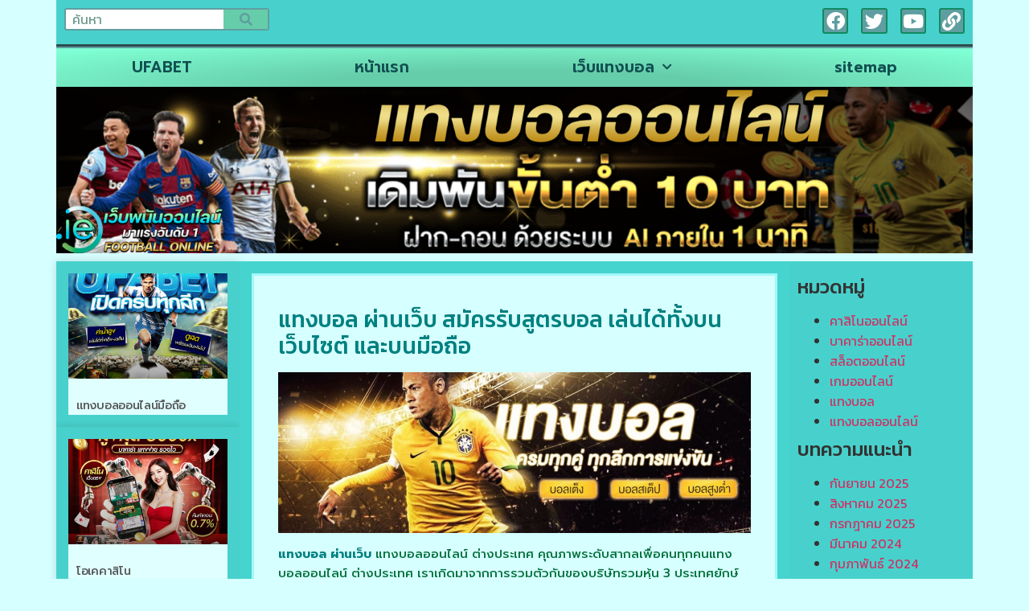

--- FILE ---
content_type: text/html; charset=UTF-8
request_url: https://www.ie3online.com/%E0%B9%81%E0%B8%97%E0%B8%87%E0%B8%9A%E0%B8%AD%E0%B8%A5-%E0%B8%9C%E0%B9%88%E0%B8%B2%E0%B8%99%E0%B9%80%E0%B8%A7%E0%B9%87%E0%B8%9A/
body_size: 17565
content:
<!doctype html>
<html lang="th">
<head>
	<meta charset="UTF-8">
	<meta name="viewport" content="width=device-width, initial-scale=1">
	<link rel="profile" href="https://gmpg.org/xfn/11">
	<meta name='robots' content='index, follow, max-image-preview:large, max-snippet:-1, max-video-preview:-1' />

	<!-- This site is optimized with the Yoast SEO plugin v26.8-RC7 - https://yoast.com/product/yoast-seo-wordpress/ -->
	<title>แทงบอล ผ่านเว็บ สมัครเว็บตรง แทงบอลออนไลน์บอลเปิดเยอะบอลสเต็ป</title>
	<meta name="description" content="แทงบอล ผ่านเว็บ สมัครรับสูตรบอล เล่นได้ทั้งบนเว็บไซต์ และบนมือถือแทงบอลมือถือพนันออนไลน์ง่ายๆ เล่นเดิมพันบอลบนมือถือ" />
	<link rel="canonical" href="https://www.ie3online.com/แทงบอล-ผ่านเว็บ/" />
	<meta property="og:locale" content="th_TH" />
	<meta property="og:type" content="article" />
	<meta property="og:title" content="แทงบอล ผ่านเว็บ สมัครเว็บตรง แทงบอลออนไลน์บอลเปิดเยอะบอลสเต็ป" />
	<meta property="og:description" content="แทงบอล ผ่านเว็บ สมัครรับสูตรบอล เล่นได้ทั้งบนเว็บไซต์ และบนมือถือแทงบอลมือถือพนันออนไลน์ง่ายๆ เล่นเดิมพันบอลบนมือถือ" />
	<meta property="og:url" content="https://www.ie3online.com/แทงบอล-ผ่านเว็บ/" />
	<meta property="og:site_name" content="www.ie3online.com" />
	<meta property="article:published_time" content="2022-07-28T15:23:23+00:00" />
	<meta property="article:modified_time" content="2022-11-21T06:38:54+00:00" />
	<meta property="og:image" content="https://www.ie3online.com/wp-content/uploads/2022/07/แทงบอล-ค่าน้ำ.jpg" />
	<meta property="og:image:width" content="1024" />
	<meta property="og:image:height" content="500" />
	<meta property="og:image:type" content="image/jpeg" />
	<meta name="author" content="เซียนลูกหนัง" />
	<meta name="twitter:card" content="summary_large_image" />
	<meta name="twitter:label1" content="Written by" />
	<meta name="twitter:data1" content="เซียนลูกหนัง" />
	<meta name="twitter:label2" content="Est. reading time" />
	<meta name="twitter:data2" content="1 นาที" />
	<script type="application/ld+json" class="yoast-schema-graph">{"@context":"https://schema.org","@graph":[{"@type":"Article","@id":"https://www.ie3online.com/%e0%b9%81%e0%b8%97%e0%b8%87%e0%b8%9a%e0%b8%ad%e0%b8%a5-%e0%b8%9c%e0%b9%88%e0%b8%b2%e0%b8%99%e0%b9%80%e0%b8%a7%e0%b9%87%e0%b8%9a/#article","isPartOf":{"@id":"https://www.ie3online.com/%e0%b9%81%e0%b8%97%e0%b8%87%e0%b8%9a%e0%b8%ad%e0%b8%a5-%e0%b8%9c%e0%b9%88%e0%b8%b2%e0%b8%99%e0%b9%80%e0%b8%a7%e0%b9%87%e0%b8%9a/"},"author":{"name":"เซียนลูกหนัง","@id":"https://www.ie3online.com/#/schema/person/77fb1b75c3b95545791fc75d8cbcc514"},"headline":"แทงบอล ผ่านเว็บ สมัครเว็บตรง แทงบอลออนไลน์บอลเปิดเยอะบอลสเต็ป","datePublished":"2022-07-28T15:23:23+00:00","dateModified":"2022-11-21T06:38:54+00:00","mainEntityOfPage":{"@id":"https://www.ie3online.com/%e0%b9%81%e0%b8%97%e0%b8%87%e0%b8%9a%e0%b8%ad%e0%b8%a5-%e0%b8%9c%e0%b9%88%e0%b8%b2%e0%b8%99%e0%b9%80%e0%b8%a7%e0%b9%87%e0%b8%9a/"},"wordCount":2,"commentCount":0,"publisher":{"@id":"https://www.ie3online.com/#organization"},"image":{"@id":"https://www.ie3online.com/%e0%b9%81%e0%b8%97%e0%b8%87%e0%b8%9a%e0%b8%ad%e0%b8%a5-%e0%b8%9c%e0%b9%88%e0%b8%b2%e0%b8%99%e0%b9%80%e0%b8%a7%e0%b9%87%e0%b8%9a/#primaryimage"},"thumbnailUrl":"https://www.ie3online.com/wp-content/uploads/2022/07/แทงบอล-ค่าน้ำ.jpg","keywords":["แทงบอล ผ่านเว็บ"],"articleSection":["แทงบอล"],"inLanguage":"th"},{"@type":"WebPage","@id":"https://www.ie3online.com/%e0%b9%81%e0%b8%97%e0%b8%87%e0%b8%9a%e0%b8%ad%e0%b8%a5-%e0%b8%9c%e0%b9%88%e0%b8%b2%e0%b8%99%e0%b9%80%e0%b8%a7%e0%b9%87%e0%b8%9a/","url":"https://www.ie3online.com/%e0%b9%81%e0%b8%97%e0%b8%87%e0%b8%9a%e0%b8%ad%e0%b8%a5-%e0%b8%9c%e0%b9%88%e0%b8%b2%e0%b8%99%e0%b9%80%e0%b8%a7%e0%b9%87%e0%b8%9a/","name":"แทงบอล ผ่านเว็บ สมัครเว็บตรง แทงบอลออนไลน์บอลเปิดเยอะบอลสเต็ป","isPartOf":{"@id":"https://www.ie3online.com/#website"},"primaryImageOfPage":{"@id":"https://www.ie3online.com/%e0%b9%81%e0%b8%97%e0%b8%87%e0%b8%9a%e0%b8%ad%e0%b8%a5-%e0%b8%9c%e0%b9%88%e0%b8%b2%e0%b8%99%e0%b9%80%e0%b8%a7%e0%b9%87%e0%b8%9a/#primaryimage"},"image":{"@id":"https://www.ie3online.com/%e0%b9%81%e0%b8%97%e0%b8%87%e0%b8%9a%e0%b8%ad%e0%b8%a5-%e0%b8%9c%e0%b9%88%e0%b8%b2%e0%b8%99%e0%b9%80%e0%b8%a7%e0%b9%87%e0%b8%9a/#primaryimage"},"thumbnailUrl":"https://www.ie3online.com/wp-content/uploads/2022/07/แทงบอล-ค่าน้ำ.jpg","datePublished":"2022-07-28T15:23:23+00:00","dateModified":"2022-11-21T06:38:54+00:00","description":"แทงบอล ผ่านเว็บ สมัครรับสูตรบอล เล่นได้ทั้งบนเว็บไซต์ และบนมือถือแทงบอลมือถือพนันออนไลน์ง่ายๆ เล่นเดิมพันบอลบนมือถือ","breadcrumb":{"@id":"https://www.ie3online.com/%e0%b9%81%e0%b8%97%e0%b8%87%e0%b8%9a%e0%b8%ad%e0%b8%a5-%e0%b8%9c%e0%b9%88%e0%b8%b2%e0%b8%99%e0%b9%80%e0%b8%a7%e0%b9%87%e0%b8%9a/#breadcrumb"},"inLanguage":"th","potentialAction":[{"@type":"ReadAction","target":["https://www.ie3online.com/%e0%b9%81%e0%b8%97%e0%b8%87%e0%b8%9a%e0%b8%ad%e0%b8%a5-%e0%b8%9c%e0%b9%88%e0%b8%b2%e0%b8%99%e0%b9%80%e0%b8%a7%e0%b9%87%e0%b8%9a/"]}]},{"@type":"ImageObject","inLanguage":"th","@id":"https://www.ie3online.com/%e0%b9%81%e0%b8%97%e0%b8%87%e0%b8%9a%e0%b8%ad%e0%b8%a5-%e0%b8%9c%e0%b9%88%e0%b8%b2%e0%b8%99%e0%b9%80%e0%b8%a7%e0%b9%87%e0%b8%9a/#primaryimage","url":"https://www.ie3online.com/wp-content/uploads/2022/07/แทงบอล-ค่าน้ำ.jpg","contentUrl":"https://www.ie3online.com/wp-content/uploads/2022/07/แทงบอล-ค่าน้ำ.jpg","width":1024,"height":500,"caption":"ufabet ทางเข้าเล่น"},{"@type":"BreadcrumbList","@id":"https://www.ie3online.com/%e0%b9%81%e0%b8%97%e0%b8%87%e0%b8%9a%e0%b8%ad%e0%b8%a5-%e0%b8%9c%e0%b9%88%e0%b8%b2%e0%b8%99%e0%b9%80%e0%b8%a7%e0%b9%87%e0%b8%9a/#breadcrumb","itemListElement":[{"@type":"ListItem","position":1,"name":"Home","item":"https://www.ie3online.com/"},{"@type":"ListItem","position":2,"name":"แทงบอล ผ่านเว็บ สมัครเว็บตรง แทงบอลออนไลน์บอลเปิดเยอะบอลสเต็ป"}]},{"@type":"WebSite","@id":"https://www.ie3online.com/#website","url":"https://www.ie3online.com/","name":"www.ie3online.com","description":"แทงบอล เล่นบอล แทงบอลออนไลน์ เล่นบอลออนไลน์ ts911 ufabet168","publisher":{"@id":"https://www.ie3online.com/#organization"},"potentialAction":[{"@type":"SearchAction","target":{"@type":"EntryPoint","urlTemplate":"https://www.ie3online.com/?s={search_term_string}"},"query-input":{"@type":"PropertyValueSpecification","valueRequired":true,"valueName":"search_term_string"}}],"inLanguage":"th"},{"@type":"Organization","@id":"https://www.ie3online.com/#organization","name":"www.ie3online.com","url":"https://www.ie3online.com/","logo":{"@type":"ImageObject","inLanguage":"th","@id":"https://www.ie3online.com/#/schema/logo/image/","url":"https://www.ie3online.com/wp-content/uploads/2023/02/PBN803.png","contentUrl":"https://www.ie3online.com/wp-content/uploads/2023/02/PBN803.png","width":700,"height":200,"caption":"www.ie3online.com"},"image":{"@id":"https://www.ie3online.com/#/schema/logo/image/"}},{"@type":"Person","@id":"https://www.ie3online.com/#/schema/person/77fb1b75c3b95545791fc75d8cbcc514","name":"เซียนลูกหนัง","image":{"@type":"ImageObject","inLanguage":"th","@id":"https://www.ie3online.com/#/schema/person/image/","url":"https://secure.gravatar.com/avatar/2b9642daa4e1b16cfddbe69fb5b5673bf04e7a2d1da10637d0127b1da6c7c561?s=96&d=mm&r=g","contentUrl":"https://secure.gravatar.com/avatar/2b9642daa4e1b16cfddbe69fb5b5673bf04e7a2d1da10637d0127b1da6c7c561?s=96&d=mm&r=g","caption":"เซียนลูกหนัง"},"url":"https://www.ie3online.com/author/editor/"}]}</script>
	<!-- / Yoast SEO plugin. -->


<link rel='dns-prefetch' href='//fonts.googleapis.com' />
<link rel="alternate" type="application/rss+xml" title="www.ie3online.com &raquo; ฟีด" href="https://www.ie3online.com/feed/" />
<link rel="alternate" title="oEmbed (JSON)" type="application/json+oembed" href="https://www.ie3online.com/wp-json/oembed/1.0/embed?url=https%3A%2F%2Fwww.ie3online.com%2F%25e0%25b9%2581%25e0%25b8%2597%25e0%25b8%2587%25e0%25b8%259a%25e0%25b8%25ad%25e0%25b8%25a5-%25e0%25b8%259c%25e0%25b9%2588%25e0%25b8%25b2%25e0%25b8%2599%25e0%25b9%2580%25e0%25b8%25a7%25e0%25b9%2587%25e0%25b8%259a%2F" />
<link rel="alternate" title="oEmbed (XML)" type="text/xml+oembed" href="https://www.ie3online.com/wp-json/oembed/1.0/embed?url=https%3A%2F%2Fwww.ie3online.com%2F%25e0%25b9%2581%25e0%25b8%2597%25e0%25b8%2587%25e0%25b8%259a%25e0%25b8%25ad%25e0%25b8%25a5-%25e0%25b8%259c%25e0%25b9%2588%25e0%25b8%25b2%25e0%25b8%2599%25e0%25b9%2580%25e0%25b8%25a7%25e0%25b9%2587%25e0%25b8%259a%2F&#038;format=xml" />
<style id='wp-img-auto-sizes-contain-inline-css'>
img:is([sizes=auto i],[sizes^="auto," i]){contain-intrinsic-size:3000px 1500px}
/*# sourceURL=wp-img-auto-sizes-contain-inline-css */
</style>

<style id='wp-emoji-styles-inline-css'>

	img.wp-smiley, img.emoji {
		display: inline !important;
		border: none !important;
		box-shadow: none !important;
		height: 1em !important;
		width: 1em !important;
		margin: 0 0.07em !important;
		vertical-align: -0.1em !important;
		background: none !important;
		padding: 0 !important;
	}
/*# sourceURL=wp-emoji-styles-inline-css */
</style>
<link rel='stylesheet' id='wp-block-library-css' href='https://www.ie3online.com/wp-includes/css/dist/block-library/style.min.css?ver=6.9' media='all' />
<style id='global-styles-inline-css'>
:root{--wp--preset--aspect-ratio--square: 1;--wp--preset--aspect-ratio--4-3: 4/3;--wp--preset--aspect-ratio--3-4: 3/4;--wp--preset--aspect-ratio--3-2: 3/2;--wp--preset--aspect-ratio--2-3: 2/3;--wp--preset--aspect-ratio--16-9: 16/9;--wp--preset--aspect-ratio--9-16: 9/16;--wp--preset--color--black: #000000;--wp--preset--color--cyan-bluish-gray: #abb8c3;--wp--preset--color--white: #ffffff;--wp--preset--color--pale-pink: #f78da7;--wp--preset--color--vivid-red: #cf2e2e;--wp--preset--color--luminous-vivid-orange: #ff6900;--wp--preset--color--luminous-vivid-amber: #fcb900;--wp--preset--color--light-green-cyan: #7bdcb5;--wp--preset--color--vivid-green-cyan: #00d084;--wp--preset--color--pale-cyan-blue: #8ed1fc;--wp--preset--color--vivid-cyan-blue: #0693e3;--wp--preset--color--vivid-purple: #9b51e0;--wp--preset--gradient--vivid-cyan-blue-to-vivid-purple: linear-gradient(135deg,rgb(6,147,227) 0%,rgb(155,81,224) 100%);--wp--preset--gradient--light-green-cyan-to-vivid-green-cyan: linear-gradient(135deg,rgb(122,220,180) 0%,rgb(0,208,130) 100%);--wp--preset--gradient--luminous-vivid-amber-to-luminous-vivid-orange: linear-gradient(135deg,rgb(252,185,0) 0%,rgb(255,105,0) 100%);--wp--preset--gradient--luminous-vivid-orange-to-vivid-red: linear-gradient(135deg,rgb(255,105,0) 0%,rgb(207,46,46) 100%);--wp--preset--gradient--very-light-gray-to-cyan-bluish-gray: linear-gradient(135deg,rgb(238,238,238) 0%,rgb(169,184,195) 100%);--wp--preset--gradient--cool-to-warm-spectrum: linear-gradient(135deg,rgb(74,234,220) 0%,rgb(151,120,209) 20%,rgb(207,42,186) 40%,rgb(238,44,130) 60%,rgb(251,105,98) 80%,rgb(254,248,76) 100%);--wp--preset--gradient--blush-light-purple: linear-gradient(135deg,rgb(255,206,236) 0%,rgb(152,150,240) 100%);--wp--preset--gradient--blush-bordeaux: linear-gradient(135deg,rgb(254,205,165) 0%,rgb(254,45,45) 50%,rgb(107,0,62) 100%);--wp--preset--gradient--luminous-dusk: linear-gradient(135deg,rgb(255,203,112) 0%,rgb(199,81,192) 50%,rgb(65,88,208) 100%);--wp--preset--gradient--pale-ocean: linear-gradient(135deg,rgb(255,245,203) 0%,rgb(182,227,212) 50%,rgb(51,167,181) 100%);--wp--preset--gradient--electric-grass: linear-gradient(135deg,rgb(202,248,128) 0%,rgb(113,206,126) 100%);--wp--preset--gradient--midnight: linear-gradient(135deg,rgb(2,3,129) 0%,rgb(40,116,252) 100%);--wp--preset--font-size--small: 13px;--wp--preset--font-size--medium: 20px;--wp--preset--font-size--large: 36px;--wp--preset--font-size--x-large: 42px;--wp--preset--spacing--20: 0.44rem;--wp--preset--spacing--30: 0.67rem;--wp--preset--spacing--40: 1rem;--wp--preset--spacing--50: 1.5rem;--wp--preset--spacing--60: 2.25rem;--wp--preset--spacing--70: 3.38rem;--wp--preset--spacing--80: 5.06rem;--wp--preset--shadow--natural: 6px 6px 9px rgba(0, 0, 0, 0.2);--wp--preset--shadow--deep: 12px 12px 50px rgba(0, 0, 0, 0.4);--wp--preset--shadow--sharp: 6px 6px 0px rgba(0, 0, 0, 0.2);--wp--preset--shadow--outlined: 6px 6px 0px -3px rgb(255, 255, 255), 6px 6px rgb(0, 0, 0);--wp--preset--shadow--crisp: 6px 6px 0px rgb(0, 0, 0);}:root { --wp--style--global--content-size: 800px;--wp--style--global--wide-size: 1200px; }:where(body) { margin: 0; }.wp-site-blocks > .alignleft { float: left; margin-right: 2em; }.wp-site-blocks > .alignright { float: right; margin-left: 2em; }.wp-site-blocks > .aligncenter { justify-content: center; margin-left: auto; margin-right: auto; }:where(.wp-site-blocks) > * { margin-block-start: 24px; margin-block-end: 0; }:where(.wp-site-blocks) > :first-child { margin-block-start: 0; }:where(.wp-site-blocks) > :last-child { margin-block-end: 0; }:root { --wp--style--block-gap: 24px; }:root :where(.is-layout-flow) > :first-child{margin-block-start: 0;}:root :where(.is-layout-flow) > :last-child{margin-block-end: 0;}:root :where(.is-layout-flow) > *{margin-block-start: 24px;margin-block-end: 0;}:root :where(.is-layout-constrained) > :first-child{margin-block-start: 0;}:root :where(.is-layout-constrained) > :last-child{margin-block-end: 0;}:root :where(.is-layout-constrained) > *{margin-block-start: 24px;margin-block-end: 0;}:root :where(.is-layout-flex){gap: 24px;}:root :where(.is-layout-grid){gap: 24px;}.is-layout-flow > .alignleft{float: left;margin-inline-start: 0;margin-inline-end: 2em;}.is-layout-flow > .alignright{float: right;margin-inline-start: 2em;margin-inline-end: 0;}.is-layout-flow > .aligncenter{margin-left: auto !important;margin-right: auto !important;}.is-layout-constrained > .alignleft{float: left;margin-inline-start: 0;margin-inline-end: 2em;}.is-layout-constrained > .alignright{float: right;margin-inline-start: 2em;margin-inline-end: 0;}.is-layout-constrained > .aligncenter{margin-left: auto !important;margin-right: auto !important;}.is-layout-constrained > :where(:not(.alignleft):not(.alignright):not(.alignfull)){max-width: var(--wp--style--global--content-size);margin-left: auto !important;margin-right: auto !important;}.is-layout-constrained > .alignwide{max-width: var(--wp--style--global--wide-size);}body .is-layout-flex{display: flex;}.is-layout-flex{flex-wrap: wrap;align-items: center;}.is-layout-flex > :is(*, div){margin: 0;}body .is-layout-grid{display: grid;}.is-layout-grid > :is(*, div){margin: 0;}body{padding-top: 0px;padding-right: 0px;padding-bottom: 0px;padding-left: 0px;}a:where(:not(.wp-element-button)){text-decoration: underline;}:root :where(.wp-element-button, .wp-block-button__link){background-color: #32373c;border-width: 0;color: #fff;font-family: inherit;font-size: inherit;font-style: inherit;font-weight: inherit;letter-spacing: inherit;line-height: inherit;padding-top: calc(0.667em + 2px);padding-right: calc(1.333em + 2px);padding-bottom: calc(0.667em + 2px);padding-left: calc(1.333em + 2px);text-decoration: none;text-transform: inherit;}.has-black-color{color: var(--wp--preset--color--black) !important;}.has-cyan-bluish-gray-color{color: var(--wp--preset--color--cyan-bluish-gray) !important;}.has-white-color{color: var(--wp--preset--color--white) !important;}.has-pale-pink-color{color: var(--wp--preset--color--pale-pink) !important;}.has-vivid-red-color{color: var(--wp--preset--color--vivid-red) !important;}.has-luminous-vivid-orange-color{color: var(--wp--preset--color--luminous-vivid-orange) !important;}.has-luminous-vivid-amber-color{color: var(--wp--preset--color--luminous-vivid-amber) !important;}.has-light-green-cyan-color{color: var(--wp--preset--color--light-green-cyan) !important;}.has-vivid-green-cyan-color{color: var(--wp--preset--color--vivid-green-cyan) !important;}.has-pale-cyan-blue-color{color: var(--wp--preset--color--pale-cyan-blue) !important;}.has-vivid-cyan-blue-color{color: var(--wp--preset--color--vivid-cyan-blue) !important;}.has-vivid-purple-color{color: var(--wp--preset--color--vivid-purple) !important;}.has-black-background-color{background-color: var(--wp--preset--color--black) !important;}.has-cyan-bluish-gray-background-color{background-color: var(--wp--preset--color--cyan-bluish-gray) !important;}.has-white-background-color{background-color: var(--wp--preset--color--white) !important;}.has-pale-pink-background-color{background-color: var(--wp--preset--color--pale-pink) !important;}.has-vivid-red-background-color{background-color: var(--wp--preset--color--vivid-red) !important;}.has-luminous-vivid-orange-background-color{background-color: var(--wp--preset--color--luminous-vivid-orange) !important;}.has-luminous-vivid-amber-background-color{background-color: var(--wp--preset--color--luminous-vivid-amber) !important;}.has-light-green-cyan-background-color{background-color: var(--wp--preset--color--light-green-cyan) !important;}.has-vivid-green-cyan-background-color{background-color: var(--wp--preset--color--vivid-green-cyan) !important;}.has-pale-cyan-blue-background-color{background-color: var(--wp--preset--color--pale-cyan-blue) !important;}.has-vivid-cyan-blue-background-color{background-color: var(--wp--preset--color--vivid-cyan-blue) !important;}.has-vivid-purple-background-color{background-color: var(--wp--preset--color--vivid-purple) !important;}.has-black-border-color{border-color: var(--wp--preset--color--black) !important;}.has-cyan-bluish-gray-border-color{border-color: var(--wp--preset--color--cyan-bluish-gray) !important;}.has-white-border-color{border-color: var(--wp--preset--color--white) !important;}.has-pale-pink-border-color{border-color: var(--wp--preset--color--pale-pink) !important;}.has-vivid-red-border-color{border-color: var(--wp--preset--color--vivid-red) !important;}.has-luminous-vivid-orange-border-color{border-color: var(--wp--preset--color--luminous-vivid-orange) !important;}.has-luminous-vivid-amber-border-color{border-color: var(--wp--preset--color--luminous-vivid-amber) !important;}.has-light-green-cyan-border-color{border-color: var(--wp--preset--color--light-green-cyan) !important;}.has-vivid-green-cyan-border-color{border-color: var(--wp--preset--color--vivid-green-cyan) !important;}.has-pale-cyan-blue-border-color{border-color: var(--wp--preset--color--pale-cyan-blue) !important;}.has-vivid-cyan-blue-border-color{border-color: var(--wp--preset--color--vivid-cyan-blue) !important;}.has-vivid-purple-border-color{border-color: var(--wp--preset--color--vivid-purple) !important;}.has-vivid-cyan-blue-to-vivid-purple-gradient-background{background: var(--wp--preset--gradient--vivid-cyan-blue-to-vivid-purple) !important;}.has-light-green-cyan-to-vivid-green-cyan-gradient-background{background: var(--wp--preset--gradient--light-green-cyan-to-vivid-green-cyan) !important;}.has-luminous-vivid-amber-to-luminous-vivid-orange-gradient-background{background: var(--wp--preset--gradient--luminous-vivid-amber-to-luminous-vivid-orange) !important;}.has-luminous-vivid-orange-to-vivid-red-gradient-background{background: var(--wp--preset--gradient--luminous-vivid-orange-to-vivid-red) !important;}.has-very-light-gray-to-cyan-bluish-gray-gradient-background{background: var(--wp--preset--gradient--very-light-gray-to-cyan-bluish-gray) !important;}.has-cool-to-warm-spectrum-gradient-background{background: var(--wp--preset--gradient--cool-to-warm-spectrum) !important;}.has-blush-light-purple-gradient-background{background: var(--wp--preset--gradient--blush-light-purple) !important;}.has-blush-bordeaux-gradient-background{background: var(--wp--preset--gradient--blush-bordeaux) !important;}.has-luminous-dusk-gradient-background{background: var(--wp--preset--gradient--luminous-dusk) !important;}.has-pale-ocean-gradient-background{background: var(--wp--preset--gradient--pale-ocean) !important;}.has-electric-grass-gradient-background{background: var(--wp--preset--gradient--electric-grass) !important;}.has-midnight-gradient-background{background: var(--wp--preset--gradient--midnight) !important;}.has-small-font-size{font-size: var(--wp--preset--font-size--small) !important;}.has-medium-font-size{font-size: var(--wp--preset--font-size--medium) !important;}.has-large-font-size{font-size: var(--wp--preset--font-size--large) !important;}.has-x-large-font-size{font-size: var(--wp--preset--font-size--x-large) !important;}
:root :where(.wp-block-pullquote){font-size: 1.5em;line-height: 1.6;}
/*# sourceURL=global-styles-inline-css */
</style>
<link rel='stylesheet' id='pdpa-thailand-public-css' href='https://www.ie3online.com/wp-content/plugins/pdpa-thailand/public/assets/css/pdpa-thailand-public.min.css?ver=2.0' media='all' />
<link rel='stylesheet' id='hello-elementor-css' href='https://www.ie3online.com/wp-content/themes/hello-elementor/assets/css/reset.css?ver=3.4.5' media='all' />
<link rel='stylesheet' id='hello-elementor-theme-style-css' href='https://www.ie3online.com/wp-content/themes/hello-elementor/assets/css/theme.css?ver=3.4.5' media='all' />
<link rel='stylesheet' id='hello-elementor-header-footer-css' href='https://www.ie3online.com/wp-content/themes/hello-elementor/assets/css/header-footer.css?ver=3.4.5' media='all' />
<link rel='stylesheet' id='elementor-frontend-css' href='https://www.ie3online.com/wp-content/plugins/elementor/assets/css/frontend.min.css?ver=3.34.2' media='all' />
<link rel='stylesheet' id='widget-search-form-css' href='https://www.ie3online.com/wp-content/plugins/elementor-pro/assets/css/widget-search-form.min.css?ver=3.27.2' media='all' />
<link rel='stylesheet' id='elementor-icons-shared-0-css' href='https://www.ie3online.com/wp-content/plugins/elementor/assets/lib/font-awesome/css/fontawesome.min.css?ver=5.15.3' media='all' />
<link rel='stylesheet' id='elementor-icons-fa-solid-css' href='https://www.ie3online.com/wp-content/plugins/elementor/assets/lib/font-awesome/css/solid.min.css?ver=5.15.3' media='all' />
<link rel='stylesheet' id='widget-social-icons-css' href='https://www.ie3online.com/wp-content/plugins/elementor/assets/css/widget-social-icons.min.css?ver=3.34.2' media='all' />
<link rel='stylesheet' id='e-apple-webkit-css' href='https://www.ie3online.com/wp-content/plugins/elementor/assets/css/conditionals/apple-webkit.min.css?ver=3.34.2' media='all' />
<link rel='stylesheet' id='e-sticky-css' href='https://www.ie3online.com/wp-content/plugins/elementor-pro/assets/css/modules/sticky.min.css?ver=3.27.2' media='all' />
<link rel='stylesheet' id='widget-nav-menu-css' href='https://www.ie3online.com/wp-content/plugins/elementor-pro/assets/css/widget-nav-menu.min.css?ver=3.27.2' media='all' />
<link rel='stylesheet' id='widget-image-css' href='https://www.ie3online.com/wp-content/plugins/elementor/assets/css/widget-image.min.css?ver=3.34.2' media='all' />
<link rel='stylesheet' id='widget-heading-css' href='https://www.ie3online.com/wp-content/plugins/elementor/assets/css/widget-heading.min.css?ver=3.34.2' media='all' />
<link rel='stylesheet' id='widget-posts-css' href='https://www.ie3online.com/wp-content/plugins/elementor-pro/assets/css/widget-posts.min.css?ver=3.27.2' media='all' />
<link rel='stylesheet' id='swiper-css' href='https://www.ie3online.com/wp-content/plugins/elementor/assets/lib/swiper/v8/css/swiper.min.css?ver=8.4.5' media='all' />
<link rel='stylesheet' id='e-swiper-css' href='https://www.ie3online.com/wp-content/plugins/elementor/assets/css/conditionals/e-swiper.min.css?ver=3.34.2' media='all' />
<link rel='stylesheet' id='elementor-icons-css' href='https://www.ie3online.com/wp-content/plugins/elementor/assets/lib/eicons/css/elementor-icons.min.css?ver=5.46.0' media='all' />
<link rel='stylesheet' id='elementor-post-4-css' href='https://www.ie3online.com/wp-content/uploads/elementor/css/post-4.css?ver=1768900632' media='all' />
<link rel='stylesheet' id='elementor-post-1756-css' href='https://www.ie3online.com/wp-content/uploads/elementor/css/post-1756.css?ver=1768900632' media='all' />
<link rel='stylesheet' id='elementor-post-1792-css' href='https://www.ie3online.com/wp-content/uploads/elementor/css/post-1792.css?ver=1768900632' media='all' />
<link rel='stylesheet' id='elementor-post-1760-css' href='https://www.ie3online.com/wp-content/uploads/elementor/css/post-1760.css?ver=1768901087' media='all' />
<link rel='stylesheet' id='seed-fonts-all-css' href='https://fonts.googleapis.com/css?family=Kanit&#038;ver=6.9' media='all' />
<style id='seed-fonts-all-inline-css'>
h1, h2, h3, h4, h5, h6, nav, .nav, .menu, button, .button, .btn, .price, ._heading, .wp-block-pullquote blockquote, blockquote, label, legend{font-family: "Kanit",sans-serif !important; }body {--s-heading:"Kanit",sans-serif !important}body {--s-heading-weight:}
/*# sourceURL=seed-fonts-all-inline-css */
</style>
<link rel='stylesheet' id='seed-fonts-body-all-css' href='https://fonts.googleapis.com/css?family=Kanit&#038;ver=6.9' media='all' />
<style id='seed-fonts-body-all-inline-css'>
body{font-family: "Kanit",sans-serif !important; font-size: 16px !important; line-height: 1.6 !important; }body {--s-body:"Kanit",sans-serif !important;--s-body-line-height:1.6;}
/*# sourceURL=seed-fonts-body-all-inline-css */
</style>
<link rel='stylesheet' id='elementor-gf-roboto-css' href='https://fonts.googleapis.com/css?family=Roboto:100,100italic,200,200italic,300,300italic,400,400italic,500,500italic,600,600italic,700,700italic,800,800italic,900,900italic&#038;display=auto' media='all' />
<link rel='stylesheet' id='elementor-gf-robotoslab-css' href='https://fonts.googleapis.com/css?family=Roboto+Slab:100,100italic,200,200italic,300,300italic,400,400italic,500,500italic,600,600italic,700,700italic,800,800italic,900,900italic&#038;display=auto' media='all' />
<link rel='stylesheet' id='elementor-gf-kanit-css' href='https://fonts.googleapis.com/css?family=Kanit:100,100italic,200,200italic,300,300italic,400,400italic,500,500italic,600,600italic,700,700italic,800,800italic,900,900italic&#038;display=auto' media='all' />
<link rel='stylesheet' id='elementor-gf-prompt-css' href='https://fonts.googleapis.com/css?family=Prompt:100,100italic,200,200italic,300,300italic,400,400italic,500,500italic,600,600italic,700,700italic,800,800italic,900,900italic&#038;display=auto' media='all' />
<link rel='stylesheet' id='elementor-gf-reemkufi-css' href='https://fonts.googleapis.com/css?family=Reem+Kufi:100,100italic,200,200italic,300,300italic,400,400italic,500,500italic,600,600italic,700,700italic,800,800italic,900,900italic&#038;display=auto' media='all' />
<link rel='stylesheet' id='elementor-icons-fa-brands-css' href='https://www.ie3online.com/wp-content/plugins/elementor/assets/lib/font-awesome/css/brands.min.css?ver=5.15.3' media='all' />
<script src="https://www.ie3online.com/wp-includes/js/jquery/jquery.min.js?ver=3.7.1" id="jquery-core-js"></script>
<script src="https://www.ie3online.com/wp-includes/js/jquery/jquery-migrate.min.js?ver=3.4.1" id="jquery-migrate-js"></script>
<link rel="https://api.w.org/" href="https://www.ie3online.com/wp-json/" /><link rel="alternate" title="JSON" type="application/json" href="https://www.ie3online.com/wp-json/wp/v2/posts/1308" /><link rel="EditURI" type="application/rsd+xml" title="RSD" href="https://www.ie3online.com/xmlrpc.php?rsd" />

<link rel='shortlink' href='https://www.ie3online.com/?p=1308' />
<meta name="generator" content="Elementor 3.34.2; features: additional_custom_breakpoints; settings: css_print_method-external, google_font-enabled, font_display-auto">
			<style>
				.e-con.e-parent:nth-of-type(n+4):not(.e-lazyloaded):not(.e-no-lazyload),
				.e-con.e-parent:nth-of-type(n+4):not(.e-lazyloaded):not(.e-no-lazyload) * {
					background-image: none !important;
				}
				@media screen and (max-height: 1024px) {
					.e-con.e-parent:nth-of-type(n+3):not(.e-lazyloaded):not(.e-no-lazyload),
					.e-con.e-parent:nth-of-type(n+3):not(.e-lazyloaded):not(.e-no-lazyload) * {
						background-image: none !important;
					}
				}
				@media screen and (max-height: 640px) {
					.e-con.e-parent:nth-of-type(n+2):not(.e-lazyloaded):not(.e-no-lazyload),
					.e-con.e-parent:nth-of-type(n+2):not(.e-lazyloaded):not(.e-no-lazyload) * {
						background-image: none !important;
					}
				}
			</style>
			<link rel="icon" href="https://www.ie3online.com/wp-content/uploads/2023/02/cropped-PBN802-32x32.png" sizes="32x32" />
<link rel="icon" href="https://www.ie3online.com/wp-content/uploads/2023/02/cropped-PBN802-192x192.png" sizes="192x192" />
<link rel="apple-touch-icon" href="https://www.ie3online.com/wp-content/uploads/2023/02/cropped-PBN802-180x180.png" />
<meta name="msapplication-TileImage" content="https://www.ie3online.com/wp-content/uploads/2023/02/cropped-PBN802-270x270.png" />
</head>
<body class="wp-singular post-template-default single single-post postid-1308 single-format-standard wp-custom-logo wp-embed-responsive wp-theme-hello-elementor hello-elementor-default elementor-default elementor-kit-4 elementor-page-1760">


<a class="skip-link screen-reader-text" href="#content">Skip to content</a>

		<div data-elementor-type="header" data-elementor-id="1756" class="elementor elementor-1756 elementor-location-header" data-elementor-post-type="elementor_library">
			<div class="elementor-element elementor-element-b50fe5e e-flex e-con-boxed e-con e-parent" data-id="b50fe5e" data-element_type="container">
					<div class="e-con-inner">
		<div class="elementor-element elementor-element-a0bd94c e-con-full e-flex e-con e-child" data-id="a0bd94c" data-element_type="container" data-settings="{&quot;background_background&quot;:&quot;classic&quot;}">
				<div class="elementor-element elementor-element-7c162ed elementor-search-form--skin-classic elementor-search-form--button-type-icon elementor-search-form--icon-search elementor-widget elementor-widget-search-form" data-id="7c162ed" data-element_type="widget" data-settings="{&quot;skin&quot;:&quot;classic&quot;}" data-widget_type="search-form.default">
				<div class="elementor-widget-container">
							<search role="search">
			<form class="elementor-search-form" action="https://www.ie3online.com" method="get">
												<div class="elementor-search-form__container">
					<label class="elementor-screen-only" for="elementor-search-form-7c162ed">Search</label>

					
					<input id="elementor-search-form-7c162ed" placeholder="ค้นหา" class="elementor-search-form__input" type="search" name="s" value="">
					
											<button class="elementor-search-form__submit" type="submit" aria-label="Search">
															<i aria-hidden="true" class="fas fa-search"></i>													</button>
					
									</div>
			</form>
		</search>
						</div>
				</div>
				</div>
		<div class="elementor-element elementor-element-f3d8705 e-con-full e-flex e-con e-child" data-id="f3d8705" data-element_type="container" data-settings="{&quot;background_background&quot;:&quot;classic&quot;}">
				<div class="elementor-element elementor-element-6b3ab3c e-grid-align-right elementor-shape-rounded elementor-grid-0 elementor-widget elementor-widget-social-icons" data-id="6b3ab3c" data-element_type="widget" data-widget_type="social-icons.default">
				<div class="elementor-widget-container">
							<div class="elementor-social-icons-wrapper elementor-grid" role="list">
							<span class="elementor-grid-item" role="listitem">
					<a class="elementor-icon elementor-social-icon elementor-social-icon-facebook elementor-repeater-item-ea6587c" target="_blank">
						<span class="elementor-screen-only">Facebook</span>
						<i aria-hidden="true" class="fab fa-facebook"></i>					</a>
				</span>
							<span class="elementor-grid-item" role="listitem">
					<a class="elementor-icon elementor-social-icon elementor-social-icon-twitter elementor-repeater-item-42f5ae6" target="_blank">
						<span class="elementor-screen-only">Twitter</span>
						<i aria-hidden="true" class="fab fa-twitter"></i>					</a>
				</span>
							<span class="elementor-grid-item" role="listitem">
					<a class="elementor-icon elementor-social-icon elementor-social-icon-youtube elementor-repeater-item-29dd030" target="_blank">
						<span class="elementor-screen-only">Youtube</span>
						<i aria-hidden="true" class="fab fa-youtube"></i>					</a>
				</span>
							<span class="elementor-grid-item" role="listitem">
					<a class="elementor-icon elementor-social-icon elementor-social-icon-link elementor-repeater-item-dd541dc" target="_blank">
						<span class="elementor-screen-only">Link</span>
						<i aria-hidden="true" class="fas fa-link"></i>					</a>
				</span>
					</div>
						</div>
				</div>
				</div>
					</div>
				</div>
		<div class="elementor-element elementor-element-366c77f e-flex e-con-boxed e-con e-parent" data-id="366c77f" data-element_type="container" data-settings="{&quot;sticky&quot;:&quot;top&quot;,&quot;sticky_on&quot;:[&quot;desktop&quot;,&quot;tablet&quot;,&quot;mobile&quot;],&quot;sticky_offset&quot;:0,&quot;sticky_effects_offset&quot;:0,&quot;sticky_anchor_link_offset&quot;:0}">
					<div class="e-con-inner">
		<div class="elementor-element elementor-element-ed9eb43 e-con-full e-flex e-con e-child" data-id="ed9eb43" data-element_type="container" data-settings="{&quot;background_background&quot;:&quot;gradient&quot;}">
				<div class="elementor-element elementor-element-bdee92c elementor-nav-menu__align-justify elementor-nav-menu--dropdown-mobile elementor-nav-menu--stretch elementor-nav-menu__text-align-center elementor-nav-menu--toggle elementor-nav-menu--burger elementor-widget elementor-widget-nav-menu" data-id="bdee92c" data-element_type="widget" data-settings="{&quot;sticky&quot;:&quot;top&quot;,&quot;submenu_icon&quot;:{&quot;value&quot;:&quot;&lt;i class=\&quot;fas fa-chevron-down\&quot;&gt;&lt;\/i&gt;&quot;,&quot;library&quot;:&quot;fa-solid&quot;},&quot;full_width&quot;:&quot;stretch&quot;,&quot;layout&quot;:&quot;horizontal&quot;,&quot;toggle&quot;:&quot;burger&quot;,&quot;sticky_on&quot;:[&quot;desktop&quot;,&quot;tablet&quot;,&quot;mobile&quot;],&quot;sticky_offset&quot;:0,&quot;sticky_effects_offset&quot;:0,&quot;sticky_anchor_link_offset&quot;:0}" data-widget_type="nav-menu.default">
				<div class="elementor-widget-container">
								<nav aria-label="Menu" class="elementor-nav-menu--main elementor-nav-menu__container elementor-nav-menu--layout-horizontal e--pointer-background e--animation-fade">
				<ul id="menu-1-bdee92c" class="elementor-nav-menu"><li class="menu-item menu-item-type-custom menu-item-object-custom menu-item-3554"><a href="https://www.ufa88svip.info" class="elementor-item">UFABET</a></li>
<li class="menu-item menu-item-type-post_type menu-item-object-page menu-item-home menu-item-25"><a href="https://www.ie3online.com/" class="elementor-item">หน้าแรก</a></li>
<li class="menu-item menu-item-type-custom menu-item-object-custom menu-item-has-children menu-item-827"><a href="https://www.ie3online.com/เว็บแทงบอล/" class="elementor-item">เว็บแทงบอล</a>
<ul class="sub-menu elementor-nav-menu--dropdown">
	<li class="menu-item menu-item-type-post_type menu-item-object-page menu-item-97"><a href="https://www.ie3online.com/%e0%b9%81%e0%b8%97%e0%b8%87%e0%b8%9a%e0%b8%ad%e0%b8%a5%e0%b8%a1%e0%b8%b7%e0%b8%ad%e0%b8%96%e0%b8%b7%e0%b8%ad/" class="elementor-sub-item">แทงบอล มือถือ</a></li>
	<li class="menu-item menu-item-type-post_type menu-item-object-page menu-item-93"><a href="https://www.ie3online.com/%e0%b9%81%e0%b8%97%e0%b8%87%e0%b8%9a%e0%b8%ad%e0%b8%a5%e0%b8%9f%e0%b8%a3%e0%b8%b5%e0%b9%80%e0%b8%84%e0%b8%a3%e0%b8%94%e0%b8%b4%e0%b8%95/" class="elementor-sub-item">แทงบอลฟรีเครดิต</a></li>
	<li class="menu-item menu-item-type-post_type menu-item-object-page menu-item-94"><a href="https://www.ie3online.com/%e0%b9%81%e0%b8%97%e0%b8%87%e0%b8%9a%e0%b8%ad%e0%b8%a5%e0%b9%80%e0%b8%94%e0%b8%b5%e0%b9%88%e0%b8%a2%e0%b8%a7/" class="elementor-sub-item">แทงบอลเดี่ยว</a></li>
	<li class="menu-item menu-item-type-post_type menu-item-object-page menu-item-95"><a href="https://www.ie3online.com/%e0%b9%81%e0%b8%97%e0%b8%87%e0%b8%9a%e0%b8%ad%e0%b8%a5%e0%b8%8a%e0%b8%b8%e0%b8%94/" class="elementor-sub-item">แทงบอลชุด</a></li>
</ul>
</li>
<li class="menu-item menu-item-type-custom menu-item-object-custom menu-item-3039"><a href="https://www.ie3online.com/sitemap_index.xml" class="elementor-item">sitemap</a></li>
</ul>			</nav>
					<div class="elementor-menu-toggle" role="button" tabindex="0" aria-label="Menu Toggle" aria-expanded="false">
			<i aria-hidden="true" role="presentation" class="elementor-menu-toggle__icon--open fas fa-home"></i><i aria-hidden="true" role="presentation" class="elementor-menu-toggle__icon--close eicon-close"></i>		</div>
					<nav class="elementor-nav-menu--dropdown elementor-nav-menu__container" aria-hidden="true">
				<ul id="menu-2-bdee92c" class="elementor-nav-menu"><li class="menu-item menu-item-type-custom menu-item-object-custom menu-item-3554"><a href="https://www.ufa88svip.info" class="elementor-item" tabindex="-1">UFABET</a></li>
<li class="menu-item menu-item-type-post_type menu-item-object-page menu-item-home menu-item-25"><a href="https://www.ie3online.com/" class="elementor-item" tabindex="-1">หน้าแรก</a></li>
<li class="menu-item menu-item-type-custom menu-item-object-custom menu-item-has-children menu-item-827"><a href="https://www.ie3online.com/เว็บแทงบอล/" class="elementor-item" tabindex="-1">เว็บแทงบอล</a>
<ul class="sub-menu elementor-nav-menu--dropdown">
	<li class="menu-item menu-item-type-post_type menu-item-object-page menu-item-97"><a href="https://www.ie3online.com/%e0%b9%81%e0%b8%97%e0%b8%87%e0%b8%9a%e0%b8%ad%e0%b8%a5%e0%b8%a1%e0%b8%b7%e0%b8%ad%e0%b8%96%e0%b8%b7%e0%b8%ad/" class="elementor-sub-item" tabindex="-1">แทงบอล มือถือ</a></li>
	<li class="menu-item menu-item-type-post_type menu-item-object-page menu-item-93"><a href="https://www.ie3online.com/%e0%b9%81%e0%b8%97%e0%b8%87%e0%b8%9a%e0%b8%ad%e0%b8%a5%e0%b8%9f%e0%b8%a3%e0%b8%b5%e0%b9%80%e0%b8%84%e0%b8%a3%e0%b8%94%e0%b8%b4%e0%b8%95/" class="elementor-sub-item" tabindex="-1">แทงบอลฟรีเครดิต</a></li>
	<li class="menu-item menu-item-type-post_type menu-item-object-page menu-item-94"><a href="https://www.ie3online.com/%e0%b9%81%e0%b8%97%e0%b8%87%e0%b8%9a%e0%b8%ad%e0%b8%a5%e0%b9%80%e0%b8%94%e0%b8%b5%e0%b9%88%e0%b8%a2%e0%b8%a7/" class="elementor-sub-item" tabindex="-1">แทงบอลเดี่ยว</a></li>
	<li class="menu-item menu-item-type-post_type menu-item-object-page menu-item-95"><a href="https://www.ie3online.com/%e0%b9%81%e0%b8%97%e0%b8%87%e0%b8%9a%e0%b8%ad%e0%b8%a5%e0%b8%8a%e0%b8%b8%e0%b8%94/" class="elementor-sub-item" tabindex="-1">แทงบอลชุด</a></li>
</ul>
</li>
<li class="menu-item menu-item-type-custom menu-item-object-custom menu-item-3039"><a href="https://www.ie3online.com/sitemap_index.xml" class="elementor-item" tabindex="-1">sitemap</a></li>
</ul>			</nav>
						</div>
				</div>
				</div>
					</div>
				</div>
		<div class="elementor-element elementor-element-2961b94 e-flex e-con-boxed e-con e-parent" data-id="2961b94" data-element_type="container">
					<div class="e-con-inner">
				<div class="elementor-element elementor-element-fa17f4c elementor-hidden-mobile elementor-widget elementor-widget-image" data-id="fa17f4c" data-element_type="widget" data-widget_type="image.default">
				<div class="elementor-widget-container">
															<img width="1920" height="350" src="https://www.ie3online.com/wp-content/uploads/2023/02/PBN805.png" class="attachment-full size-full wp-image-2175" alt="แทงบอล ขั้นต่ำ 100" srcset="https://www.ie3online.com/wp-content/uploads/2023/02/PBN805.png 1920w, https://www.ie3online.com/wp-content/uploads/2023/02/PBN805-300x55.png 300w, https://www.ie3online.com/wp-content/uploads/2023/02/PBN805-1024x187.png 1024w, https://www.ie3online.com/wp-content/uploads/2023/02/PBN805-768x140.png 768w, https://www.ie3online.com/wp-content/uploads/2023/02/PBN805-1536x280.png 1536w" sizes="(max-width: 1920px) 100vw, 1920px" />															</div>
				</div>
				<div class="elementor-element elementor-element-b517e63 elementor-hidden-desktop elementor-hidden-tablet elementor-widget elementor-widget-image" data-id="b517e63" data-element_type="widget" data-widget_type="image.default">
				<div class="elementor-widget-container">
															<img loading="lazy" width="650" height="650" src="https://www.ie3online.com/wp-content/uploads/2023/02/PBN806.png" class="attachment-full size-full wp-image-2174" alt="" srcset="https://www.ie3online.com/wp-content/uploads/2023/02/PBN806.png 650w, https://www.ie3online.com/wp-content/uploads/2023/02/PBN806-300x300.png 300w, https://www.ie3online.com/wp-content/uploads/2023/02/PBN806-150x150.png 150w" sizes="(max-width: 650px) 100vw, 650px" />															</div>
				</div>
					</div>
				</div>
				</div>
				<div data-elementor-type="single-post" data-elementor-id="1760" class="elementor elementor-1760 elementor-location-single post-1308 post type-post status-publish format-standard has-post-thumbnail hentry category-3 tag-49" data-elementor-post-type="elementor_library">
			<div class="elementor-element elementor-element-70d2d56 e-flex e-con-boxed e-con e-parent" data-id="70d2d56" data-element_type="container">
					<div class="e-con-inner">
		<div class="elementor-element elementor-element-ae2288b e-con-full e-flex e-con e-child" data-id="ae2288b" data-element_type="container">
				<div class="elementor-element elementor-element-321c21f elementor-grid-1 elementor-grid-tablet-1 elementor-grid-mobile-1 elementor-posts--thumbnail-top elementor-card-shadow-yes elementor-posts__hover-gradient elementor-widget elementor-widget-posts" data-id="321c21f" data-element_type="widget" data-settings="{&quot;cards_columns&quot;:&quot;1&quot;,&quot;cards_columns_tablet&quot;:&quot;1&quot;,&quot;cards_row_gap&quot;:{&quot;unit&quot;:&quot;px&quot;,&quot;size&quot;:0,&quot;sizes&quot;:[]},&quot;cards_columns_mobile&quot;:&quot;1&quot;,&quot;cards_row_gap_tablet&quot;:{&quot;unit&quot;:&quot;px&quot;,&quot;size&quot;:&quot;&quot;,&quot;sizes&quot;:[]},&quot;cards_row_gap_mobile&quot;:{&quot;unit&quot;:&quot;px&quot;,&quot;size&quot;:&quot;&quot;,&quot;sizes&quot;:[]}}" data-widget_type="posts.cards">
				<div class="elementor-widget-container">
							<div class="elementor-posts-container elementor-posts elementor-posts--skin-cards elementor-grid">
				<article class="elementor-post elementor-grid-item post-3589 post type-post status-publish format-standard has-post-thumbnail hentry category-3 tag-8">
			<div class="elementor-post__card">
				<a class="elementor-post__thumbnail__link" href="https://www.ie3online.com/%e0%b9%81%e0%b8%97%e0%b8%87%e0%b8%9a%e0%b8%ad%e0%b8%a5%e0%b8%ad%e0%b8%ad%e0%b8%99%e0%b9%84%e0%b8%a5%e0%b8%99%e0%b9%8c%e0%b8%a1%e0%b8%b7%e0%b8%ad%e0%b8%96%e0%b8%b7%e0%b8%ad/" tabindex="-1" ><div class="elementor-post__thumbnail"><img loading="lazy" width="768" height="768" src="https://www.ie3online.com/wp-content/uploads/2025/09/photo_2025-09-08_13-30-40-768x768.jpg" class="attachment-medium_large size-medium_large wp-image-3590" alt="แทงบอลออนไลน์มือถือ" decoding="async" srcset="https://www.ie3online.com/wp-content/uploads/2025/09/photo_2025-09-08_13-30-40-768x768.jpg 768w, https://www.ie3online.com/wp-content/uploads/2025/09/photo_2025-09-08_13-30-40-300x300.jpg 300w, https://www.ie3online.com/wp-content/uploads/2025/09/photo_2025-09-08_13-30-40-1024x1024.jpg 1024w, https://www.ie3online.com/wp-content/uploads/2025/09/photo_2025-09-08_13-30-40-150x150.jpg 150w, https://www.ie3online.com/wp-content/uploads/2025/09/photo_2025-09-08_13-30-40.jpg 1200w" sizes="(max-width: 768px) 100vw, 768px" /></div></a>
				<div class="elementor-post__text">
				<span class="elementor-post__title">
			<a href="https://www.ie3online.com/%e0%b9%81%e0%b8%97%e0%b8%87%e0%b8%9a%e0%b8%ad%e0%b8%a5%e0%b8%ad%e0%b8%ad%e0%b8%99%e0%b9%84%e0%b8%a5%e0%b8%99%e0%b9%8c%e0%b8%a1%e0%b8%b7%e0%b8%ad%e0%b8%96%e0%b8%b7%e0%b8%ad/" >
				แทงบอลออนไลน์มือถือ			</a>
		</span>
				</div>
					</div>
		</article>
				<article class="elementor-post elementor-grid-item post-3585 post type-post status-publish format-standard has-post-thumbnail hentry category-196 tag-197">
			<div class="elementor-post__card">
				<a class="elementor-post__thumbnail__link" href="https://www.ie3online.com/%e0%b9%82%e0%b8%ad%e0%b9%80%e0%b8%84%e0%b8%84%e0%b8%b2%e0%b8%aa%e0%b8%b4%e0%b9%82%e0%b8%99/" tabindex="-1" ><div class="elementor-post__thumbnail"><img loading="lazy" width="768" height="768" src="https://www.ie3online.com/wp-content/uploads/2025/08/photo_2025-08-11_07-05-39-768x768.jpg" class="attachment-medium_large size-medium_large wp-image-3586" alt="โอเคคาสิโน" decoding="async" srcset="https://www.ie3online.com/wp-content/uploads/2025/08/photo_2025-08-11_07-05-39-768x768.jpg 768w, https://www.ie3online.com/wp-content/uploads/2025/08/photo_2025-08-11_07-05-39-300x300.jpg 300w, https://www.ie3online.com/wp-content/uploads/2025/08/photo_2025-08-11_07-05-39-1024x1024.jpg 1024w, https://www.ie3online.com/wp-content/uploads/2025/08/photo_2025-08-11_07-05-39-150x150.jpg 150w, https://www.ie3online.com/wp-content/uploads/2025/08/photo_2025-08-11_07-05-39.jpg 1200w" sizes="(max-width: 768px) 100vw, 768px" /></div></a>
				<div class="elementor-post__text">
				<span class="elementor-post__title">
			<a href="https://www.ie3online.com/%e0%b9%82%e0%b8%ad%e0%b9%80%e0%b8%84%e0%b8%84%e0%b8%b2%e0%b8%aa%e0%b8%b4%e0%b9%82%e0%b8%99/" >
				โอเคคาสิโน			</a>
		</span>
				</div>
					</div>
		</article>
				<article class="elementor-post elementor-grid-item post-3581 post type-post status-publish format-standard has-post-thumbnail hentry category-198 tag-199">
			<div class="elementor-post__card">
				<a class="elementor-post__thumbnail__link" href="https://www.ie3online.com/%e0%b9%80%e0%b8%81%e0%b8%a1%e0%b8%9f%e0%b8%a3%e0%b8%b5%e0%b9%83%e0%b8%99%e0%b8%84%e0%b8%ad%e0%b8%a1/" tabindex="-1" ><div class="elementor-post__thumbnail"><img loading="lazy" width="768" height="432" src="https://www.ie3online.com/wp-content/uploads/2025/07/f3ccdd27d2000e3f9255a7e3e2c48800-768x432.jpg" class="attachment-medium_large size-medium_large wp-image-3582" alt="เกมฟรีในคอม" decoding="async" srcset="https://www.ie3online.com/wp-content/uploads/2025/07/f3ccdd27d2000e3f9255a7e3e2c48800-768x432.jpg 768w, https://www.ie3online.com/wp-content/uploads/2025/07/f3ccdd27d2000e3f9255a7e3e2c48800-300x169.jpg 300w, https://www.ie3online.com/wp-content/uploads/2025/07/f3ccdd27d2000e3f9255a7e3e2c48800.jpg 800w" sizes="(max-width: 768px) 100vw, 768px" /></div></a>
				<div class="elementor-post__text">
				<span class="elementor-post__title">
			<a href="https://www.ie3online.com/%e0%b9%80%e0%b8%81%e0%b8%a1%e0%b8%9f%e0%b8%a3%e0%b8%b5%e0%b9%83%e0%b8%99%e0%b8%84%e0%b8%ad%e0%b8%a1/" >
				เกมฟรีในคอม			</a>
		</span>
				</div>
					</div>
		</article>
				<article class="elementor-post elementor-grid-item post-3577 post type-post status-publish format-standard has-post-thumbnail hentry category-198 tag-199">
			<div class="elementor-post__card">
				<a class="elementor-post__thumbnail__link" href="https://www.ie3online.com/%e0%b8%82%e0%b9%88%e0%b8%b2%e0%b8%a7%e0%b9%80%e0%b8%81%e0%b8%a1%e0%b8%aa%e0%b9%8c%e0%b8%a1%e0%b8%b7%e0%b8%ad%e0%b8%96%e0%b8%b7%e0%b8%ad/" tabindex="-1" ><div class="elementor-post__thumbnail"><img loading="lazy" width="768" height="432" src="https://www.ie3online.com/wp-content/uploads/2025/07/maxresdefault-768x432.jpg" class="attachment-medium_large size-medium_large wp-image-3578" alt="ข่าวเกมส์มือถือ" decoding="async" srcset="https://www.ie3online.com/wp-content/uploads/2025/07/maxresdefault-768x432.jpg 768w, https://www.ie3online.com/wp-content/uploads/2025/07/maxresdefault-300x169.jpg 300w, https://www.ie3online.com/wp-content/uploads/2025/07/maxresdefault-1024x576.jpg 1024w, https://www.ie3online.com/wp-content/uploads/2025/07/maxresdefault.jpg 1280w" sizes="(max-width: 768px) 100vw, 768px" /></div></a>
				<div class="elementor-post__text">
				<span class="elementor-post__title">
			<a href="https://www.ie3online.com/%e0%b8%82%e0%b9%88%e0%b8%b2%e0%b8%a7%e0%b9%80%e0%b8%81%e0%b8%a1%e0%b8%aa%e0%b9%8c%e0%b8%a1%e0%b8%b7%e0%b8%ad%e0%b8%96%e0%b8%b7%e0%b8%ad/" >
				ข่าวเกมส์มือถือ			</a>
		</span>
				</div>
					</div>
		</article>
				<article class="elementor-post elementor-grid-item post-3541 post type-post status-publish format-standard has-post-thumbnail hentry category-18 tag-193">
			<div class="elementor-post__card">
				<a class="elementor-post__thumbnail__link" href="https://www.ie3online.com/%e0%b8%9a%e0%b8%b2%e0%b8%84%e0%b8%b2%e0%b8%a3%e0%b9%88%e0%b8%b2666/" tabindex="-1" ><div class="elementor-post__thumbnail"><img loading="lazy" width="768" height="307" src="https://www.ie3online.com/wp-content/uploads/2024/03/13-4-768x307.png" class="attachment-medium_large size-medium_large wp-image-3544" alt="" decoding="async" srcset="https://www.ie3online.com/wp-content/uploads/2024/03/13-4-768x307.png 768w, https://www.ie3online.com/wp-content/uploads/2024/03/13-4-300x120.png 300w, https://www.ie3online.com/wp-content/uploads/2024/03/13-4.png 1000w" sizes="(max-width: 768px) 100vw, 768px" /></div></a>
				<div class="elementor-post__text">
				<span class="elementor-post__title">
			<a href="https://www.ie3online.com/%e0%b8%9a%e0%b8%b2%e0%b8%84%e0%b8%b2%e0%b8%a3%e0%b9%88%e0%b8%b2666/" >
				บาคาร่า666 ที่ 1 เรื่องเดิมพัน มีเกมให้เลือกเล่นมากมาย			</a>
		</span>
				</div>
					</div>
		</article>
				<article class="elementor-post elementor-grid-item post-3534 post type-post status-publish format-standard has-post-thumbnail hentry category-18 tag-193">
			<div class="elementor-post__card">
				<a class="elementor-post__thumbnail__link" href="https://www.ie3online.com/%e0%b8%9a%e0%b8%b2%e0%b8%84%e0%b8%b2%e0%b8%a3%e0%b9%88%e0%b8%b2%e0%b8%82%e0%b8%b1%e0%b9%89%e0%b8%99%e0%b8%95%e0%b9%88%e0%b8%b3/" tabindex="-1" ><div class="elementor-post__thumbnail"><img loading="lazy" width="686" height="386" src="https://www.ie3online.com/wp-content/uploads/2024/03/hq720.jpg" class="attachment-medium_large size-medium_large wp-image-3536" alt="" decoding="async" srcset="https://www.ie3online.com/wp-content/uploads/2024/03/hq720.jpg 686w, https://www.ie3online.com/wp-content/uploads/2024/03/hq720-300x169.jpg 300w" sizes="(max-width: 686px) 100vw, 686px" /></div></a>
				<div class="elementor-post__text">
				<span class="elementor-post__title">
			<a href="https://www.ie3online.com/%e0%b8%9a%e0%b8%b2%e0%b8%84%e0%b8%b2%e0%b8%a3%e0%b9%88%e0%b8%b2%e0%b8%82%e0%b8%b1%e0%b9%89%e0%b8%99%e0%b8%95%e0%b9%88%e0%b8%b3/" >
				บาคาร่าขั้นต่ำ คุ้มค่าต่อการลงทุน พร้อมให้บริการ 24 ชั่วโมง			</a>
		</span>
				</div>
					</div>
		</article>
				<article class="elementor-post elementor-grid-item post-3527 post type-post status-publish format-standard has-post-thumbnail hentry category-3">
			<div class="elementor-post__card">
				<a class="elementor-post__thumbnail__link" href="https://www.ie3online.com/%e0%b8%aa%e0%b8%a5%e0%b9%87%e0%b8%ad%e0%b8%95%e0%b8%ad%e0%b8%ad%e0%b9%82%e0%b8%95%e0%b9%89/" tabindex="-1" ><div class="elementor-post__thumbnail"><img loading="lazy" width="726" height="334" src="https://www.ie3online.com/wp-content/uploads/2024/03/เว็บสล็อต100.jpg" class="attachment-medium_large size-medium_large wp-image-3528" alt="" decoding="async" srcset="https://www.ie3online.com/wp-content/uploads/2024/03/เว็บสล็อต100.jpg 726w, https://www.ie3online.com/wp-content/uploads/2024/03/เว็บสล็อต100-300x138.jpg 300w" sizes="(max-width: 726px) 100vw, 726px" /></div></a>
				<div class="elementor-post__text">
				<span class="elementor-post__title">
			<a href="https://www.ie3online.com/%e0%b8%aa%e0%b8%a5%e0%b9%87%e0%b8%ad%e0%b8%95%e0%b8%ad%e0%b8%ad%e0%b9%82%e0%b8%95%e0%b9%89/" >
				สล็อตออโต้ ทำเงินง่าย ฝาก-ถอน เร็ว ภายใน 30 วินาที			</a>
		</span>
				</div>
					</div>
		</article>
				<article class="elementor-post elementor-grid-item post-3519 post type-post status-publish format-standard has-post-thumbnail hentry category-165 tag-194">
			<div class="elementor-post__card">
				<a class="elementor-post__thumbnail__link" href="https://www.ie3online.com/%e0%b8%aa%e0%b8%a5%e0%b9%87%e0%b8%ad%e0%b8%95%e0%b9%80%e0%b8%84%e0%b8%a3%e0%b8%94%e0%b8%b4%e0%b8%95%e0%b8%9f%e0%b8%a3%e0%b8%b5/" tabindex="-1" ><div class="elementor-post__thumbnail"><img loading="lazy" width="768" height="384" src="https://www.ie3online.com/wp-content/uploads/2024/03/เว็บสล็อตไม่ต้องฝาก-768x384.jpg" class="attachment-medium_large size-medium_large wp-image-3523" alt="" decoding="async" srcset="https://www.ie3online.com/wp-content/uploads/2024/03/เว็บสล็อตไม่ต้องฝาก-768x384.jpg 768w, https://www.ie3online.com/wp-content/uploads/2024/03/เว็บสล็อตไม่ต้องฝาก-300x150.jpg 300w, https://www.ie3online.com/wp-content/uploads/2024/03/เว็บสล็อตไม่ต้องฝาก.jpg 900w" sizes="(max-width: 768px) 100vw, 768px" /></div></a>
				<div class="elementor-post__text">
				<span class="elementor-post__title">
			<a href="https://www.ie3online.com/%e0%b8%aa%e0%b8%a5%e0%b9%87%e0%b8%ad%e0%b8%95%e0%b9%80%e0%b8%84%e0%b8%a3%e0%b8%94%e0%b8%b4%e0%b8%95%e0%b8%9f%e0%b8%a3%e0%b8%b5/" >
				สล็อตเครดิตฟรี ออนไลน์ได้ทุกที่ ทุกเวลา ให้บริการ 24 ชั่วโมง			</a>
		</span>
				</div>
					</div>
		</article>
				<article class="elementor-post elementor-grid-item post-3507 post type-post status-publish format-standard has-post-thumbnail hentry category-165 tag-194">
			<div class="elementor-post__card">
				<a class="elementor-post__thumbnail__link" href="https://www.ie3online.com/%e0%b8%aa%e0%b8%a5%e0%b9%87%e0%b8%ad%e0%b8%95%e0%b9%80%e0%b8%a7%e0%b9%87%e0%b8%9a%e0%b8%95%e0%b8%a3%e0%b8%87/" tabindex="-1" ><div class="elementor-post__thumbnail"><img loading="lazy" width="768" height="432" src="https://www.ie3online.com/wp-content/uploads/2024/03/สล็อต1บาท-768x432.jpg" class="attachment-medium_large size-medium_large wp-image-3512" alt="" decoding="async" srcset="https://www.ie3online.com/wp-content/uploads/2024/03/สล็อต1บาท-768x432.jpg 768w, https://www.ie3online.com/wp-content/uploads/2024/03/สล็อต1บาท-300x169.jpg 300w, https://www.ie3online.com/wp-content/uploads/2024/03/สล็อต1บาท-1024x576.jpg 1024w, https://www.ie3online.com/wp-content/uploads/2024/03/สล็อต1บาท.jpg 1280w" sizes="(max-width: 768px) 100vw, 768px" /></div></a>
				<div class="elementor-post__text">
				<span class="elementor-post__title">
			<a href="https://www.ie3online.com/%e0%b8%aa%e0%b8%a5%e0%b9%87%e0%b8%ad%e0%b8%95%e0%b9%80%e0%b8%a7%e0%b9%87%e0%b8%9a%e0%b8%95%e0%b8%a3%e0%b8%87/" >
				สล็อตเว็บตรง เล่นง่าย ได้เงินจริง เว็บยอดฮิต มาแรง 2024			</a>
		</span>
				</div>
					</div>
		</article>
				<article class="elementor-post elementor-grid-item post-3487 post type-post status-publish format-standard has-post-thumbnail hentry category-56 tag-4">
			<div class="elementor-post__card">
				<a class="elementor-post__thumbnail__link" href="https://www.ie3online.com/%e0%b8%84%e0%b9%88%e0%b8%b2%e0%b8%99%e0%b9%89%e0%b8%b3%e0%b8%9a%e0%b8%ad%e0%b8%a5/" tabindex="-1" ><div class="elementor-post__thumbnail"><img loading="lazy" width="768" height="375" src="https://www.ie3online.com/wp-content/uploads/2024/03/แทงบอลเว็บดีที่สุด-768x375.jpg" class="attachment-medium_large size-medium_large wp-image-3490" alt="" decoding="async" srcset="https://www.ie3online.com/wp-content/uploads/2024/03/แทงบอลเว็บดีที่สุด-768x375.jpg 768w, https://www.ie3online.com/wp-content/uploads/2024/03/แทงบอลเว็บดีที่สุด-300x146.jpg 300w, https://www.ie3online.com/wp-content/uploads/2024/03/แทงบอลเว็บดีที่สุด.jpg 1024w" sizes="(max-width: 768px) 100vw, 768px" /></div></a>
				<div class="elementor-post__text">
				<span class="elementor-post__title">
			<a href="https://www.ie3online.com/%e0%b8%84%e0%b9%88%e0%b8%b2%e0%b8%99%e0%b9%89%e0%b8%b3%e0%b8%9a%e0%b8%ad%e0%b8%a5/" >
				ค่าน้ำบอล คุ้มค่าต่อการลงทุน พร้อมให้บริการ 24 ชั่วโมง			</a>
		</span>
				</div>
					</div>
		</article>
				</div>
		
						</div>
				</div>
				</div>
		<div class="elementor-element elementor-element-90500a4 e-con-full e-flex e-con e-child" data-id="90500a4" data-element_type="container">
				<div class="elementor-element elementor-element-62216f0 elementor-widget elementor-widget-theme-post-content" data-id="62216f0" data-element_type="widget" data-widget_type="theme-post-content.default">
				<div class="elementor-widget-container">
					<h2><span style="color: #008080;">แทงบอล ผ่านเว็บ สมัครรับสูตรบอล เล่นได้ทั้งบนเว็บไซต์ และบนมือถือ</span></h2>
<p style="text-align: center;"><img fetchpriority="high" fetchpriority="high" decoding="async" class="aligncenter size-full wp-image-1311" src="https://www.ie3online.com/wp-content/uploads/2022/07/แทงบอล-ยังไง.jpeg" alt="แทงบอล ผ่านเว็บ" width="1024" height="347" srcset="https://www.ie3online.com/wp-content/uploads/2022/07/แทงบอล-ยังไง.jpeg 1024w, https://www.ie3online.com/wp-content/uploads/2022/07/แทงบอล-ยังไง-300x102.jpeg 300w, https://www.ie3online.com/wp-content/uploads/2022/07/แทงบอล-ยังไง-768x260.jpeg 768w" sizes="(max-width: 1024px) 100vw, 1024px" /></p>
<p><span style="color: #008080;"><strong>แทงบอล ผ่านเว็บ</strong></span> แทงบอลออนไลน์ ต่างประเทศ คุณภาพระดับสากลเพื่อคนทุกคนแทงบอลออนไลน์ ต่างประเทศ เราเกิดมาจากการรวมตัวกันของบริษัทรวมหุ้น 3 ประเทศยักษ์ใหญ่ เพื่อที่จะมาเปิดบริการให้ผู้ที่ชื่นชอบการแทงพนันฟุตบอล ได้ร่วมสนุกเราเป็นเว็บไซต์ที่มีความคิดแตกต่างจากเว็บไซต์อื่น ทำงานในลักษณะเดียวกัน</p>
<p>เพราะเรามุ่งหวังที่จะมอบผลกำไร และอยากให้ลูกค้ามีความสุขจากการเล่นเกมกับเราทุกๆคนหลายๆคนมอบความมั่นใจให้กับเว็บไซต์นี้ แทงบอลออนไลน์ ต่างประเทศ เนื่องจากได้รับคำการันตีมาจากเพื่อนฝูงคนรอบข้าง หรือแม้แต่จะเข้าไปอ่านรีวิวการเล่น การรับบริการจากผู้เล่นคนอื่นๆ เพราะเราเป็นเว็บไซต์ต่างประเทศที่มีคุณภาพระดับสากลเคยให้บริการทุกคนมาแล้ว</p>
<h2><span style="color: #008080;">แทงบอล ผ่านเว็บ ยูฟ่าเบท ฟรีโบนัส ไม่ผ่านเอเย่นต์ ภาษาไทย จ่ายจริง ไม่มีขั้นต่ำ</span></h2>
<p><span style="color: #008080;"><strong>แทงบอล ฟรีเครดิต</strong></span> หลากหลายภูมิภาคทั่วโลก ไม่ว่าจะเป็นโซนทวีปยุโรป เอเชีย อเมริกาแอฟริกา เราก็ไม่เคยทำให้ทุกๆคนผิดหวัง ทุกอย่างจากการบริการที่มุ่งหวังที่จะเอาใจใส่ และตอบสนองทุกความต้องการของลูกค้าทำให้เรามีการปรับปรุงพัฒนาสิ่งต่างๆในเว็บไซต์ตลอดเวลา เว็บไซต์ของเราถึงแม้ว่าจะถูกมองว่าเป็นเว็บไซต์ยอดเยี่ยม</p>
<p>และบริการดีเด่นแบบไม่มีข้อบกพร่อง แต่เรายัง มีความคิดที่จะพัฒนาตนเองในทุกๆวัน เพราะในเรื่องหลายๆเรื่องโดยเฉพาะเทคโนโลยีที่วันนี้ เกิดขึ้นมาอย่างรวดเร็ว หากเราหยุดนิ่งและไม่ มีการพัฒนาไปข้างหน้า <span style="color: #ff0000;"><strong><a style="color: #ff0000;" href="https://www.ie3online.com/">แทงบอล</a></strong></span> ในสถานการณ์ที่เว็บไซต์ให้บริการการพนันฟุตบอลหลากหลายรูปแบบที่เกิดขึ้นมา พร้อมจะมอบความสุขผ่านช่องทางการทำงานดีๆของหลายๆคนแบบวันนี้ จะทำให้เราตกไปอยู่ข้างหลัง</p>
<h3><span style="color: #008080;">แทงบอล เว็บไหนดี ยูฟ่าเบทที่ดีที่สุด สมัคร ฝาก ถอน Auto ภายใน 30 วินาที 24 ชม</span></h3>
<p style="text-align: center;"><img decoding="async" class="aligncenter size-full wp-image-1312" src="https://www.ie3online.com/wp-content/uploads/2022/07/แทงบอลสด.jpeg" alt="แทงบอล ผ่านเว็บ" width="815" height="393" srcset="https://www.ie3online.com/wp-content/uploads/2022/07/แทงบอลสด.jpeg 815w, https://www.ie3online.com/wp-content/uploads/2022/07/แทงบอลสด-300x145.jpeg 300w, https://www.ie3online.com/wp-content/uploads/2022/07/แทงบอลสด-768x370.jpeg 768w" sizes="(max-width: 815px) 100vw, 815px" /></p>
<p>เว็บไซต์ <span style="color: #008080;"><strong>แทงบอล เว็บไหนดี</strong></span> ที่พัฒนาที่สุดมอบสิ่งที่ดีที่สุดของตนเองให้กับลูกค้าได้เท่านั้น ที่จะอยู่ในระบบได้เป็นอย่างดี เพราะวันนี้ช่องทางของการเลือกหาการเล่นพนันฟุตบอลออนไลน์ ที่หลายๆคนกำลังถามถึงนั้นผู้คนมากมายสามารถเลือกได้เลยว่า <strong><span style="color: #00ff00;"><a style="color: #00ff00;" href="https://www.ufa88svip.info/%E0%B9%81%E0%B8%97%E0%B8%87%E0%B8%9A%E0%B8%AD%E0%B8%A5%E0%B9%80%E0%B8%87%E0%B8%B4%E0%B8%99%E0%B8%AA%E0%B8%94/">แทงบอลเงินสด</a></span></strong> อยากจะไปเล่นกับช่องทางไหนเว็บไซต์ไหน ที่จะทำผลกำไรให้กับตนเองได้มากที่สุด รวมทั้งมีการบริการที่ เอาใจลูกค้า ไม่มุ่งหวังแต่จะนำเงินออกจากกระเป๋าลูกค้าแต่เพียงอย่างเดียว เว็บไซต์ของเรามีความคิดในแง่นั้น เราเข้าใจดีว่าผู้ที่เข้ามาใช้บริการเล่นพนันฟุตบอลออนไลน์</p>
<p><span style="color: #ff0000;"><strong><a style="color: #ff0000;" href="https://www.ufa88svip.info/ufabet-%E0%B9%80%E0%B8%A7%E0%B9%87%E0%B8%9A%E0%B8%95%E0%B8%A3%E0%B8%87/">ทางเข้ายูฟ่าเบท</a></strong></span> มีความคาดหวังผลกำไรกันทุกคนไม่ว่าผลกำไรนั้นจะเป็นเงินเล็กๆน้อยๆ หรือกำไรก้อนโตหากได้รับก็จะเป็นแรงจูงใจในการเล่นและเว็บไซต์ <span style="color: #ff0000;"><strong><a style="color: #ff0000;" href="http://www.wiangphangkham.go.th/index.php?lay=boardshow&amp;ac=webboard_show&amp;WBntype=1&amp;Category=wiangphangkhamgoth&amp;thispage=1&amp;No=2036132">ufabet เว็บตรง</a></strong></span> ที่สามารถมอบสิ่งเหล่านั้นให้กับลูกค้าก็จะได้ รับความไว้วางใจ และไว้ใจไม่มีหายไปไหนเราจึงพัฒนาปรับปรุงรูปแบบของการแทงพนันฟุตบอลโดยมีช่องทางหลากหลาย ที่จะเป็นตัวส่งเสริมให้การทำกำไรของสมาชิกนั้นเล่นง่ายขึ้น ได้รับผลกำไรง่ายขึ้น นี่จึงเป็นส่วนหนึ่งที่ทำให้ผู้คนที่ยังไม่มั่นใจเข้ามาสมัครใช้บริการกับเว็บไซต์ เมื่อรู้ถึงความน่าเชื่อถือข้อนี้จึงเข้ามาร่วมสมัครร่วมเป็นสมาชิก และเล่นเกมแทงพนันฟุตบอลอย่างสนุกสนาน พร้อมทั้งรับผลกำไรไปได้อย่างง่ายดาย</p>
				</div>
				</div>
				</div>
		<div class="elementor-element elementor-element-d8876f1 e-con-full e-flex e-con e-child" data-id="d8876f1" data-element_type="container" data-settings="{&quot;background_background&quot;:&quot;classic&quot;}">
				<div class="elementor-element elementor-element-c1678c7 elementor-widget elementor-widget-wp-widget-categories" data-id="c1678c7" data-element_type="widget" data-widget_type="wp-widget-categories.default">
				<div class="elementor-widget-container">
					<h5>หมวดหมู่</h5><nav aria-label="หมวดหมู่">
			<ul>
					<li class="cat-item cat-item-196"><a href="https://www.ie3online.com/category/%e0%b8%84%e0%b8%b2%e0%b8%aa%e0%b8%b4%e0%b9%82%e0%b8%99%e0%b8%ad%e0%b8%ad%e0%b8%99%e0%b9%84%e0%b8%a5%e0%b8%99%e0%b9%8c/">คาสิโนออนไลน์</a>
</li>
	<li class="cat-item cat-item-18"><a href="https://www.ie3online.com/category/%e0%b8%9a%e0%b8%b2%e0%b8%84%e0%b8%b2%e0%b8%a3%e0%b9%88%e0%b8%b2%e0%b8%ad%e0%b8%ad%e0%b8%99%e0%b9%84%e0%b8%a5%e0%b8%99%e0%b9%8c/">บาคาร่าออนไลน์</a>
</li>
	<li class="cat-item cat-item-165"><a href="https://www.ie3online.com/category/%e0%b8%aa%e0%b8%a5%e0%b9%87%e0%b8%ad%e0%b8%95%e0%b8%ad%e0%b8%ad%e0%b8%99%e0%b9%84%e0%b8%a5%e0%b8%99%e0%b9%8c/">สล็อตออนไลน์</a>
</li>
	<li class="cat-item cat-item-198"><a href="https://www.ie3online.com/category/%e0%b9%80%e0%b8%81%e0%b8%a1%e0%b8%ad%e0%b8%ad%e0%b8%99%e0%b9%84%e0%b8%a5%e0%b8%99%e0%b9%8c/">เกมออนไลน์</a>
</li>
	<li class="cat-item cat-item-3"><a href="https://www.ie3online.com/category/%e0%b9%81%e0%b8%97%e0%b8%87%e0%b8%9a%e0%b8%ad%e0%b8%a5/">แทงบอล</a>
</li>
	<li class="cat-item cat-item-56"><a href="https://www.ie3online.com/category/%e0%b9%81%e0%b8%97%e0%b8%87%e0%b8%9a%e0%b8%ad%e0%b8%a5%e0%b8%ad%e0%b8%ad%e0%b8%99%e0%b9%84%e0%b8%a5%e0%b8%99%e0%b9%8c/">แทงบอลออนไลน์</a>
</li>
			</ul>

			</nav>				</div>
				</div>
				<div class="elementor-element elementor-element-ed57b28 elementor-widget elementor-widget-wp-widget-archives" data-id="ed57b28" data-element_type="widget" data-widget_type="wp-widget-archives.default">
				<div class="elementor-widget-container">
					<h5>บทความแนะนำ</h5><nav aria-label="บทความแนะนำ">
			<ul>
					<li><a href='https://www.ie3online.com/2025/09/'>กันยายน 2025</a></li>
	<li><a href='https://www.ie3online.com/2025/08/'>สิงหาคม 2025</a></li>
	<li><a href='https://www.ie3online.com/2025/07/'>กรกฎาคม 2025</a></li>
	<li><a href='https://www.ie3online.com/2024/03/'>มีนาคม 2024</a></li>
	<li><a href='https://www.ie3online.com/2024/02/'>กุมภาพันธ์ 2024</a></li>
	<li><a href='https://www.ie3online.com/2024/01/'>มกราคม 2024</a></li>
	<li><a href='https://www.ie3online.com/2023/12/'>ธันวาคม 2023</a></li>
	<li><a href='https://www.ie3online.com/2023/11/'>พฤศจิกายน 2023</a></li>
	<li><a href='https://www.ie3online.com/2023/10/'>ตุลาคม 2023</a></li>
	<li><a href='https://www.ie3online.com/2023/09/'>กันยายน 2023</a></li>
	<li><a href='https://www.ie3online.com/2023/08/'>สิงหาคม 2023</a></li>
	<li><a href='https://www.ie3online.com/2023/07/'>กรกฎาคม 2023</a></li>
	<li><a href='https://www.ie3online.com/2023/06/'>มิถุนายน 2023</a></li>
	<li><a href='https://www.ie3online.com/2023/05/'>พฤษภาคม 2023</a></li>
	<li><a href='https://www.ie3online.com/2023/04/'>เมษายน 2023</a></li>
	<li><a href='https://www.ie3online.com/2023/03/'>มีนาคม 2023</a></li>
	<li><a href='https://www.ie3online.com/2023/02/'>กุมภาพันธ์ 2023</a></li>
	<li><a href='https://www.ie3online.com/2023/01/'>มกราคม 2023</a></li>
	<li><a href='https://www.ie3online.com/2022/12/'>ธันวาคม 2022</a></li>
	<li><a href='https://www.ie3online.com/2022/11/'>พฤศจิกายน 2022</a></li>
	<li><a href='https://www.ie3online.com/2022/10/'>ตุลาคม 2022</a></li>
	<li><a href='https://www.ie3online.com/2022/09/'>กันยายน 2022</a></li>
	<li><a href='https://www.ie3online.com/2022/08/'>สิงหาคม 2022</a></li>
	<li><a href='https://www.ie3online.com/2022/07/'>กรกฎาคม 2022</a></li>
	<li><a href='https://www.ie3online.com/2022/06/'>มิถุนายน 2022</a></li>
	<li><a href='https://www.ie3online.com/2022/05/'>พฤษภาคม 2022</a></li>
	<li><a href='https://www.ie3online.com/2022/04/'>เมษายน 2022</a></li>
	<li><a href='https://www.ie3online.com/2022/03/'>มีนาคม 2022</a></li>
	<li><a href='https://www.ie3online.com/2022/02/'>กุมภาพันธ์ 2022</a></li>
	<li><a href='https://www.ie3online.com/2022/01/'>มกราคม 2022</a></li>
	<li><a href='https://www.ie3online.com/2021/11/'>พฤศจิกายน 2021</a></li>
	<li><a href='https://www.ie3online.com/2021/10/'>ตุลาคม 2021</a></li>
			</ul>

			</nav>				</div>
				</div>
				</div>
					</div>
				</div>
				</div>
				<div data-elementor-type="footer" data-elementor-id="1792" class="elementor elementor-1792 elementor-location-footer" data-elementor-post-type="elementor_library">
			<div class="elementor-element elementor-element-8c42e21 e-flex e-con-boxed e-con e-parent" data-id="8c42e21" data-element_type="container">
					<div class="e-con-inner">
				<div class="elementor-element elementor-element-4dff8cf elementor-nav-menu__align-center elementor-nav-menu--dropdown-none elementor-widget elementor-widget-nav-menu" data-id="4dff8cf" data-element_type="widget" data-settings="{&quot;layout&quot;:&quot;horizontal&quot;,&quot;submenu_icon&quot;:{&quot;value&quot;:&quot;&lt;i class=\&quot;fas fa-caret-down\&quot;&gt;&lt;\/i&gt;&quot;,&quot;library&quot;:&quot;fa-solid&quot;}}" data-widget_type="nav-menu.default">
				<div class="elementor-widget-container">
								<nav aria-label="Menu" class="elementor-nav-menu--main elementor-nav-menu__container elementor-nav-menu--layout-horizontal e--pointer-background e--animation-fade">
				<ul id="menu-1-4dff8cf" class="elementor-nav-menu"><li class="menu-item menu-item-type-post_type menu-item-object-page menu-item-3042"><a href="https://www.ie3online.com/contact-us/" class="elementor-item">Contact Us</a></li>
<li class="menu-item menu-item-type-post_type menu-item-object-page menu-item-3041"><a href="https://www.ie3online.com/about-us/" class="elementor-item">About Us</a></li>
<li class="menu-item menu-item-type-post_type menu-item-object-page menu-item-3040"><a href="https://www.ie3online.com/privacy-policy/" class="elementor-item">privacy policy</a></li>
</ul>			</nav>
						<nav class="elementor-nav-menu--dropdown elementor-nav-menu__container" aria-hidden="true">
				<ul id="menu-2-4dff8cf" class="elementor-nav-menu"><li class="menu-item menu-item-type-post_type menu-item-object-page menu-item-3042"><a href="https://www.ie3online.com/contact-us/" class="elementor-item" tabindex="-1">Contact Us</a></li>
<li class="menu-item menu-item-type-post_type menu-item-object-page menu-item-3041"><a href="https://www.ie3online.com/about-us/" class="elementor-item" tabindex="-1">About Us</a></li>
<li class="menu-item menu-item-type-post_type menu-item-object-page menu-item-3040"><a href="https://www.ie3online.com/privacy-policy/" class="elementor-item" tabindex="-1">privacy policy</a></li>
</ul>			</nav>
						</div>
				</div>
				<div class="elementor-element elementor-element-c8f0675 elementor-widget elementor-widget-heading" data-id="c8f0675" data-element_type="widget" data-widget_type="heading.default">
				<div class="elementor-widget-container">
					<div class="elementor-heading-title elementor-size-default">ie3online</div>				</div>
				</div>
					</div>
				</div>
				</div>
		
<script type="speculationrules">
{"prefetch":[{"source":"document","where":{"and":[{"href_matches":"/*"},{"not":{"href_matches":["/wp-*.php","/wp-admin/*","/wp-content/uploads/*","/wp-content/*","/wp-content/plugins/*","/wp-content/themes/hello-elementor/*","/*\\?(.+)"]}},{"not":{"selector_matches":"a[rel~=\"nofollow\"]"}},{"not":{"selector_matches":".no-prefetch, .no-prefetch a"}}]},"eagerness":"conservative"}]}
</script>

<div class="dpdpa--popup">
    <div class="container">
        <div class="dpdpa--popup-container">
            <div class="dpdpa--popup-text">                
                <p>เราใช้คุกกี้เพื่อพัฒนาประสิทธิภาพ และประสบการณ์ที่ดีในการใช้เว็บไซต์ของคุณ คุณสามารถศึกษารายละเอียดได้ที่ <a href="">นโยบายความเป็นส่วนตัว</a> และสามารถจัดการความเป็นส่วนตัวเองได้ของคุณได้เองโดยคลิกที่ <a href="#" class="dpdpa--popup-settings">ตั้งค่า</a></p>
            </div>
            <div class="dpdpa--popup-button-group">
                <a href="#" class="dpdpa--popup-button" id="dpdpa--popup-accept-all">ยอมรับ</a>
            </div>
            <a href="#" class="dpdpa--popup-close" id="dpdpa--popup-close"></a>
        </div>
    </div>
</div><div class="dpdpa--popup-bg"></div>
<div class="dpdpa--popup-sidebar">
    <div class="dpdpa--popup-sidebar-header">
        <div class="dpdpa--popup-logo">
                    </div>
        <a href="#" class="dpdpa--popup-settings-close" id="dpdpa--popup-settings-close"></a>
    </div>
    <div class="dpdpa--popup-sidebar-container">
        <div class="dpdpa--popup-section intro">
            <em>ตั้งค่าความเป็นส่วนตัว</em>
            <p>คุณสามารถเลือกการตั้งค่าคุกกี้โดยเปิด/ปิด คุกกี้ในแต่ละประเภทได้ตามความต้องการ ยกเว้น คุกกี้ที่จำเป็น</p>
            <a href="#" class="dpdpa--popup-button" id="pdpa_settings_allow_all">ยอมรับทั้งหมด</a>
        </div>
        <div class="dpdpa--popup-section list">            
            <em>จัดการความเป็นส่วนตัว</em>
            <ul class="dpdpa--popup-list" id="dpdpa--popup-list">
                <li>
                    <div class="dpdpa--popup-header">
                        <div class="dpdpa--popup-title"></div>
                        <div class="dpdpa--popup-action text">เปิดใช้งานตลอด</div>
                    </div>
                    <p></p>
                </li>
                                                
            </ul>
            <a href="#" class="dpdpa--popup-button" id="pdpa_settings_confirm">บันทึกการตั้งค่า</a>
        </div>
    </div>
</div>			<script>
				const lazyloadRunObserver = () => {
					const lazyloadBackgrounds = document.querySelectorAll( `.e-con.e-parent:not(.e-lazyloaded)` );
					const lazyloadBackgroundObserver = new IntersectionObserver( ( entries ) => {
						entries.forEach( ( entry ) => {
							if ( entry.isIntersecting ) {
								let lazyloadBackground = entry.target;
								if( lazyloadBackground ) {
									lazyloadBackground.classList.add( 'e-lazyloaded' );
								}
								lazyloadBackgroundObserver.unobserve( entry.target );
							}
						});
					}, { rootMargin: '200px 0px 200px 0px' } );
					lazyloadBackgrounds.forEach( ( lazyloadBackground ) => {
						lazyloadBackgroundObserver.observe( lazyloadBackground );
					} );
				};
				const events = [
					'DOMContentLoaded',
					'elementor/lazyload/observe',
				];
				events.forEach( ( event ) => {
					document.addEventListener( event, lazyloadRunObserver );
				} );
			</script>
			<script src="https://www.ie3online.com/wp-content/plugins/pdpa-thailand/public/assets/js/js-cookie.min.js?ver=2.0" id="pdpa-thailand-js-cookie-js"></script>
<script id="pdpa-thailand-public-js-extra">
var pdpa_thailand = {"url":"https://www.ie3online.com/wp-admin/admin-ajax.php","nonce":"36b1fc77a3","unique_id":"pdpa_64bf4be344426","enable":"0","duration":"7","cookie_list":"{\"code_in_head\":\"\",\"code_next_body\":\"\",\"code_body_close\":\"\"}"};
//# sourceURL=pdpa-thailand-public-js-extra
</script>
<script src="https://www.ie3online.com/wp-content/plugins/pdpa-thailand/public/assets/js/pdpa-thailand-public.js?ver=2.0" id="pdpa-thailand-public-js"></script>
<script src="https://www.ie3online.com/wp-content/plugins/elementor/assets/js/webpack.runtime.min.js?ver=3.34.2" id="elementor-webpack-runtime-js"></script>
<script src="https://www.ie3online.com/wp-content/plugins/elementor/assets/js/frontend-modules.min.js?ver=3.34.2" id="elementor-frontend-modules-js"></script>
<script src="https://www.ie3online.com/wp-includes/js/jquery/ui/core.min.js?ver=1.13.3" id="jquery-ui-core-js"></script>
<script id="elementor-frontend-js-before">
var elementorFrontendConfig = {"environmentMode":{"edit":false,"wpPreview":false,"isScriptDebug":false},"i18n":{"shareOnFacebook":"Share on Facebook","shareOnTwitter":"Share on Twitter","pinIt":"Pin it","download":"Download","downloadImage":"Download image","fullscreen":"Fullscreen","zoom":"Zoom","share":"Share","playVideo":"Play Video","previous":"Previous","next":"Next","close":"Close","a11yCarouselPrevSlideMessage":"Previous slide","a11yCarouselNextSlideMessage":"Next slide","a11yCarouselFirstSlideMessage":"This is the first slide","a11yCarouselLastSlideMessage":"This is the last slide","a11yCarouselPaginationBulletMessage":"Go to slide"},"is_rtl":false,"breakpoints":{"xs":0,"sm":480,"md":768,"lg":1025,"xl":1440,"xxl":1600},"responsive":{"breakpoints":{"mobile":{"label":"Mobile Portrait","value":767,"default_value":767,"direction":"max","is_enabled":true},"mobile_extra":{"label":"Mobile Landscape","value":880,"default_value":880,"direction":"max","is_enabled":false},"tablet":{"label":"Tablet Portrait","value":1024,"default_value":1024,"direction":"max","is_enabled":true},"tablet_extra":{"label":"Tablet Landscape","value":1200,"default_value":1200,"direction":"max","is_enabled":false},"laptop":{"label":"Laptop","value":1366,"default_value":1366,"direction":"max","is_enabled":false},"widescreen":{"label":"Widescreen","value":2400,"default_value":2400,"direction":"min","is_enabled":false}},"hasCustomBreakpoints":false},"version":"3.34.2","is_static":false,"experimentalFeatures":{"additional_custom_breakpoints":true,"container":true,"theme_builder_v2":true,"nested-elements":true,"home_screen":true,"global_classes_should_enforce_capabilities":true,"e_variables":true,"cloud-library":true,"e_opt_in_v4_page":true,"e_interactions":true,"e_editor_one":true,"import-export-customization":true},"urls":{"assets":"https:\/\/www.ie3online.com\/wp-content\/plugins\/elementor\/assets\/","ajaxurl":"https:\/\/www.ie3online.com\/wp-admin\/admin-ajax.php","uploadUrl":"https:\/\/www.ie3online.com\/wp-content\/uploads"},"nonces":{"floatingButtonsClickTracking":"073f95afc8"},"swiperClass":"swiper","settings":{"page":[],"editorPreferences":[]},"kit":{"body_background_background":"classic","active_breakpoints":["viewport_mobile","viewport_tablet"],"global_image_lightbox":"yes","lightbox_enable_counter":"yes","lightbox_enable_fullscreen":"yes","lightbox_enable_zoom":"yes","lightbox_enable_share":"yes","lightbox_title_src":"title","lightbox_description_src":"description"},"post":{"id":1308,"title":"%E0%B9%81%E0%B8%97%E0%B8%87%E0%B8%9A%E0%B8%AD%E0%B8%A5%20%E0%B8%9C%E0%B9%88%E0%B8%B2%E0%B8%99%E0%B9%80%E0%B8%A7%E0%B9%87%E0%B8%9A%20%E0%B8%AA%E0%B8%A1%E0%B8%B1%E0%B8%84%E0%B8%A3%E0%B9%80%E0%B8%A7%E0%B9%87%E0%B8%9A%E0%B8%95%E0%B8%A3%E0%B8%87%20%E0%B9%81%E0%B8%97%E0%B8%87%E0%B8%9A%E0%B8%AD%E0%B8%A5%E0%B8%AD%E0%B8%AD%E0%B8%99%E0%B9%84%E0%B8%A5%E0%B8%99%E0%B9%8C%E0%B8%9A%E0%B8%AD%E0%B8%A5%E0%B9%80%E0%B8%9B%E0%B8%B4%E0%B8%94%E0%B9%80%E0%B8%A2%E0%B8%AD%E0%B8%B0%E0%B8%9A%E0%B8%AD%E0%B8%A5%E0%B8%AA%E0%B9%80%E0%B8%95%E0%B9%87%E0%B8%9B","excerpt":"","featuredImage":"https:\/\/www.ie3online.com\/wp-content\/uploads\/2022\/07\/\u0e41\u0e17\u0e07\u0e1a\u0e2d\u0e25-\u0e04\u0e48\u0e32\u0e19\u0e49\u0e33.jpg"}};
//# sourceURL=elementor-frontend-js-before
</script>
<script src="https://www.ie3online.com/wp-content/plugins/elementor/assets/js/frontend.min.js?ver=3.34.2" id="elementor-frontend-js"></script>
<script src="https://www.ie3online.com/wp-content/plugins/elementor-pro/assets/lib/sticky/jquery.sticky.min.js?ver=3.27.2" id="e-sticky-js"></script>
<script src="https://www.ie3online.com/wp-content/plugins/elementor-pro/assets/lib/smartmenus/jquery.smartmenus.min.js?ver=1.2.1" id="smartmenus-js"></script>
<script src="https://www.ie3online.com/wp-includes/js/imagesloaded.min.js?ver=5.0.0" id="imagesloaded-js"></script>
<script src="https://www.ie3online.com/wp-content/plugins/elementor/assets/lib/swiper/v8/swiper.min.js?ver=8.4.5" id="swiper-js"></script>
<script src="https://www.ie3online.com/wp-content/plugins/elementor-pro/assets/js/webpack-pro.runtime.min.js?ver=3.27.2" id="elementor-pro-webpack-runtime-js"></script>
<script src="https://www.ie3online.com/wp-includes/js/dist/hooks.min.js?ver=dd5603f07f9220ed27f1" id="wp-hooks-js"></script>
<script src="https://www.ie3online.com/wp-includes/js/dist/i18n.min.js?ver=c26c3dc7bed366793375" id="wp-i18n-js"></script>
<script id="wp-i18n-js-after">
wp.i18n.setLocaleData( { 'text direction\u0004ltr': [ 'ltr' ] } );
//# sourceURL=wp-i18n-js-after
</script>
<script id="elementor-pro-frontend-js-before">
var ElementorProFrontendConfig = {"ajaxurl":"https:\/\/www.ie3online.com\/wp-admin\/admin-ajax.php","nonce":"cfc89805ea","urls":{"assets":"https:\/\/www.ie3online.com\/wp-content\/plugins\/elementor-pro\/assets\/","rest":"https:\/\/www.ie3online.com\/wp-json\/"},"settings":{"lazy_load_background_images":true},"popup":{"hasPopUps":false},"shareButtonsNetworks":{"facebook":{"title":"Facebook","has_counter":true},"twitter":{"title":"Twitter"},"linkedin":{"title":"LinkedIn","has_counter":true},"pinterest":{"title":"Pinterest","has_counter":true},"reddit":{"title":"Reddit","has_counter":true},"vk":{"title":"VK","has_counter":true},"odnoklassniki":{"title":"OK","has_counter":true},"tumblr":{"title":"Tumblr"},"digg":{"title":"Digg"},"skype":{"title":"Skype"},"stumbleupon":{"title":"StumbleUpon","has_counter":true},"mix":{"title":"Mix"},"telegram":{"title":"Telegram"},"pocket":{"title":"Pocket","has_counter":true},"xing":{"title":"XING","has_counter":true},"whatsapp":{"title":"WhatsApp"},"email":{"title":"Email"},"print":{"title":"Print"},"x-twitter":{"title":"X"},"threads":{"title":"Threads"}},"facebook_sdk":{"lang":"th","app_id":""},"lottie":{"defaultAnimationUrl":"https:\/\/www.ie3online.com\/wp-content\/plugins\/elementor-pro\/modules\/lottie\/assets\/animations\/default.json"}};
//# sourceURL=elementor-pro-frontend-js-before
</script>
<script src="https://www.ie3online.com/wp-content/plugins/elementor-pro/assets/js/frontend.min.js?ver=3.27.2" id="elementor-pro-frontend-js"></script>
<script src="https://www.ie3online.com/wp-content/plugins/elementor-pro/assets/js/elements-handlers.min.js?ver=3.27.2" id="pro-elements-handlers-js"></script>
<script id="wp-emoji-settings" type="application/json">
{"baseUrl":"https://s.w.org/images/core/emoji/17.0.2/72x72/","ext":".png","svgUrl":"https://s.w.org/images/core/emoji/17.0.2/svg/","svgExt":".svg","source":{"concatemoji":"https://www.ie3online.com/wp-includes/js/wp-emoji-release.min.js?ver=6.9"}}
</script>
<script type="module">
/*! This file is auto-generated */
const a=JSON.parse(document.getElementById("wp-emoji-settings").textContent),o=(window._wpemojiSettings=a,"wpEmojiSettingsSupports"),s=["flag","emoji"];function i(e){try{var t={supportTests:e,timestamp:(new Date).valueOf()};sessionStorage.setItem(o,JSON.stringify(t))}catch(e){}}function c(e,t,n){e.clearRect(0,0,e.canvas.width,e.canvas.height),e.fillText(t,0,0);t=new Uint32Array(e.getImageData(0,0,e.canvas.width,e.canvas.height).data);e.clearRect(0,0,e.canvas.width,e.canvas.height),e.fillText(n,0,0);const a=new Uint32Array(e.getImageData(0,0,e.canvas.width,e.canvas.height).data);return t.every((e,t)=>e===a[t])}function p(e,t){e.clearRect(0,0,e.canvas.width,e.canvas.height),e.fillText(t,0,0);var n=e.getImageData(16,16,1,1);for(let e=0;e<n.data.length;e++)if(0!==n.data[e])return!1;return!0}function u(e,t,n,a){switch(t){case"flag":return n(e,"\ud83c\udff3\ufe0f\u200d\u26a7\ufe0f","\ud83c\udff3\ufe0f\u200b\u26a7\ufe0f")?!1:!n(e,"\ud83c\udde8\ud83c\uddf6","\ud83c\udde8\u200b\ud83c\uddf6")&&!n(e,"\ud83c\udff4\udb40\udc67\udb40\udc62\udb40\udc65\udb40\udc6e\udb40\udc67\udb40\udc7f","\ud83c\udff4\u200b\udb40\udc67\u200b\udb40\udc62\u200b\udb40\udc65\u200b\udb40\udc6e\u200b\udb40\udc67\u200b\udb40\udc7f");case"emoji":return!a(e,"\ud83e\u1fac8")}return!1}function f(e,t,n,a){let r;const o=(r="undefined"!=typeof WorkerGlobalScope&&self instanceof WorkerGlobalScope?new OffscreenCanvas(300,150):document.createElement("canvas")).getContext("2d",{willReadFrequently:!0}),s=(o.textBaseline="top",o.font="600 32px Arial",{});return e.forEach(e=>{s[e]=t(o,e,n,a)}),s}function r(e){var t=document.createElement("script");t.src=e,t.defer=!0,document.head.appendChild(t)}a.supports={everything:!0,everythingExceptFlag:!0},new Promise(t=>{let n=function(){try{var e=JSON.parse(sessionStorage.getItem(o));if("object"==typeof e&&"number"==typeof e.timestamp&&(new Date).valueOf()<e.timestamp+604800&&"object"==typeof e.supportTests)return e.supportTests}catch(e){}return null}();if(!n){if("undefined"!=typeof Worker&&"undefined"!=typeof OffscreenCanvas&&"undefined"!=typeof URL&&URL.createObjectURL&&"undefined"!=typeof Blob)try{var e="postMessage("+f.toString()+"("+[JSON.stringify(s),u.toString(),c.toString(),p.toString()].join(",")+"));",a=new Blob([e],{type:"text/javascript"});const r=new Worker(URL.createObjectURL(a),{name:"wpTestEmojiSupports"});return void(r.onmessage=e=>{i(n=e.data),r.terminate(),t(n)})}catch(e){}i(n=f(s,u,c,p))}t(n)}).then(e=>{for(const n in e)a.supports[n]=e[n],a.supports.everything=a.supports.everything&&a.supports[n],"flag"!==n&&(a.supports.everythingExceptFlag=a.supports.everythingExceptFlag&&a.supports[n]);var t;a.supports.everythingExceptFlag=a.supports.everythingExceptFlag&&!a.supports.flag,a.supports.everything||((t=a.source||{}).concatemoji?r(t.concatemoji):t.wpemoji&&t.twemoji&&(r(t.twemoji),r(t.wpemoji)))});
//# sourceURL=https://www.ie3online.com/wp-includes/js/wp-emoji-loader.min.js
</script>

<script defer src="https://static.cloudflareinsights.com/beacon.min.js/vcd15cbe7772f49c399c6a5babf22c1241717689176015" integrity="sha512-ZpsOmlRQV6y907TI0dKBHq9Md29nnaEIPlkf84rnaERnq6zvWvPUqr2ft8M1aS28oN72PdrCzSjY4U6VaAw1EQ==" data-cf-beacon='{"version":"2024.11.0","token":"3c511fcd94a74d7ab0b60dc28233ee8e","r":1,"server_timing":{"name":{"cfCacheStatus":true,"cfEdge":true,"cfExtPri":true,"cfL4":true,"cfOrigin":true,"cfSpeedBrain":true},"location_startswith":null}}' crossorigin="anonymous"></script>
</body>
</html>


<!-- Page cached by LiteSpeed Cache 7.7 on 2026-01-21 10:11:32 -->

--- FILE ---
content_type: text/css
request_url: https://www.ie3online.com/wp-content/uploads/elementor/css/post-1760.css?ver=1768901087
body_size: 1020
content:
.elementor-1760 .elementor-element.elementor-element-70d2d56{--display:flex;--flex-direction:row;--container-widget-width:calc( ( 1 - var( --container-widget-flex-grow ) ) * 100% );--container-widget-height:100%;--container-widget-flex-grow:1;--container-widget-align-self:stretch;--flex-wrap-mobile:wrap;--align-items:stretch;--gap:0px 0px;--row-gap:0px;--column-gap:0px;--margin-top:0px;--margin-bottom:0px;--margin-left:0px;--margin-right:0px;}.elementor-1760 .elementor-element.elementor-element-ae2288b{--display:flex;--padding-top:0px;--padding-bottom:0px;--padding-left:0px;--padding-right:0px;}.elementor-1760 .elementor-element.elementor-element-ae2288b.e-con{--flex-grow:0;--flex-shrink:0;}.elementor-widget-posts .elementor-button{background-color:var( --e-global-color-accent );font-family:var( --e-global-typography-accent-font-family ), Sans-serif;font-weight:var( --e-global-typography-accent-font-weight );}.elementor-widget-posts .elementor-post__title, .elementor-widget-posts .elementor-post__title a{color:var( --e-global-color-secondary );font-family:var( --e-global-typography-primary-font-family ), Sans-serif;font-weight:var( --e-global-typography-primary-font-weight );}.elementor-widget-posts .elementor-post__meta-data{font-family:var( --e-global-typography-secondary-font-family ), Sans-serif;font-weight:var( --e-global-typography-secondary-font-weight );}.elementor-widget-posts .elementor-post__excerpt p{font-family:var( --e-global-typography-text-font-family ), Sans-serif;font-weight:var( --e-global-typography-text-font-weight );}.elementor-widget-posts .elementor-post__read-more{color:var( --e-global-color-accent );}.elementor-widget-posts a.elementor-post__read-more{font-family:var( --e-global-typography-accent-font-family ), Sans-serif;font-weight:var( --e-global-typography-accent-font-weight );}.elementor-widget-posts .elementor-post__card .elementor-post__badge{background-color:var( --e-global-color-accent );font-family:var( --e-global-typography-accent-font-family ), Sans-serif;font-weight:var( --e-global-typography-accent-font-weight );}.elementor-widget-posts .elementor-pagination{font-family:var( --e-global-typography-secondary-font-family ), Sans-serif;font-weight:var( --e-global-typography-secondary-font-weight );}.elementor-widget-posts .e-load-more-message{font-family:var( --e-global-typography-secondary-font-family ), Sans-serif;font-weight:var( --e-global-typography-secondary-font-weight );}.elementor-1760 .elementor-element.elementor-element-321c21f{--grid-row-gap:0px;--grid-column-gap:0px;}.elementor-1760 .elementor-element.elementor-element-321c21f .elementor-posts-container .elementor-post__thumbnail{padding-bottom:calc( 0.66 * 100% );}.elementor-1760 .elementor-element.elementor-element-321c21f:after{content:"0.66";}.elementor-1760 .elementor-element.elementor-element-321c21f .elementor-post__thumbnail__link{width:100%;}.elementor-1760 .elementor-element.elementor-element-321c21f .elementor-post__meta-data span + span:before{content:"•";}.elementor-1760 .elementor-element.elementor-element-321c21f .elementor-post__card{background-color:var( --e-global-color-cc370a0 );border-color:#48D1CC;border-width:15px;border-radius:0px;padding-top:0px;padding-bottom:0px;}.elementor-1760 .elementor-element.elementor-element-321c21f .elementor-post__text{padding:0 10px;margin-top:0px;}.elementor-1760 .elementor-element.elementor-element-321c21f .elementor-post__meta-data{padding:10px 10px;}.elementor-1760 .elementor-element.elementor-element-321c21f .elementor-post__avatar{padding-right:10px;padding-left:10px;}.elementor-1760 .elementor-element.elementor-element-321c21f .elementor-post__title, .elementor-1760 .elementor-element.elementor-element-321c21f .elementor-post__title a{color:#545454;font-family:"Prompt", Sans-serif;font-size:14px;font-weight:500;letter-spacing:-0.3px;}.elementor-1760 .elementor-element.elementor-element-90500a4{--display:flex;border-style:solid;--border-style:solid;border-width:15px 15px 15px 15px;--border-top-width:15px;--border-right-width:15px;--border-bottom-width:15px;--border-left-width:15px;border-color:#46D4CF;--border-color:#46D4CF;--margin-top:0px;--margin-bottom:0px;--margin-left:0px;--margin-right:0px;--padding-top:0px;--padding-bottom:0px;--padding-left:0px;--padding-right:0px;}.elementor-1760 .elementor-element.elementor-element-90500a4.e-con{--flex-grow:0;--flex-shrink:0;}.elementor-widget-theme-post-content{color:var( --e-global-color-text );font-family:var( --e-global-typography-text-font-family ), Sans-serif;font-weight:var( --e-global-typography-text-font-weight );}.elementor-1760 .elementor-element.elementor-element-62216f0 > .elementor-widget-container{margin:0px 0px 0px 0px;padding:30px 30px 30px 30px;border-style:solid;border-width:3px 3px 3px 3px;border-color:#A2F7F9;border-radius:0px 0px 0px 0px;box-shadow:0px 0px 10px 0px rgba(14.413043478260674, 255, 0, 0);}.elementor-1760 .elementor-element.elementor-element-62216f0{color:#05713D;font-family:"Prompt", Sans-serif;font-size:15px;font-weight:500;}.elementor-1760 .elementor-element.elementor-element-be4518b > .elementor-widget-container{padding:15px 15px 15px 15px;}.elementor-1760 .elementor-element.elementor-element-d8876f1{--display:flex;}.elementor-1760 .elementor-element.elementor-element-d8876f1:not(.elementor-motion-effects-element-type-background), .elementor-1760 .elementor-element.elementor-element-d8876f1 > .elementor-motion-effects-container > .elementor-motion-effects-layer{background-color:var( --e-global-color-15aab4b );}@media(max-width:1024px){.elementor-1760 .elementor-element.elementor-element-62216f0{font-size:16px;}}@media(min-width:768px){.elementor-1760 .elementor-element.elementor-element-ae2288b{--width:20%;}.elementor-1760 .elementor-element.elementor-element-90500a4{--width:60%;}.elementor-1760 .elementor-element.elementor-element-d8876f1{--width:20%;}}@media(max-width:767px){.elementor-1760 .elementor-element.elementor-element-321c21f .elementor-posts-container .elementor-post__thumbnail{padding-bottom:calc( 0.5 * 100% );}.elementor-1760 .elementor-element.elementor-element-321c21f:after{content:"0.5";}.elementor-1760 .elementor-element.elementor-element-321c21f .elementor-post__thumbnail__link{width:100%;}.elementor-1760 .elementor-element.elementor-element-62216f0{font-size:14px;}}